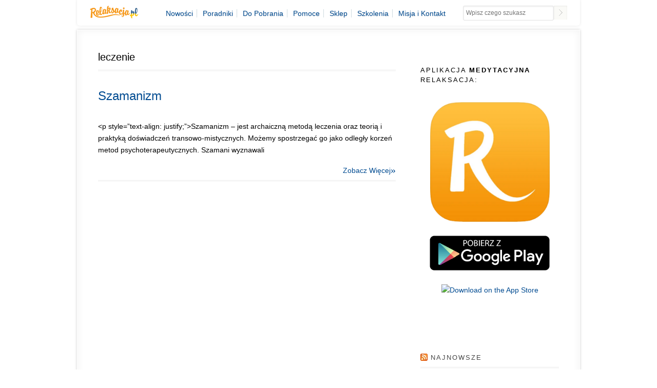

--- FILE ---
content_type: text/html; charset=UTF-8
request_url: https://relaksacja.pl/tag/leczenie
body_size: 9833
content:
<!DOCTYPE html PUBLIC "-//W3C//DTD XHTML 1.0 Strict//EN" "http://www.w3.org/TR/xhtml1/DTD/xhtml1-strict.dtd">
<html xmlns="http://www.w3.org/1999/xhtml" lang="pl-PL">
<head>
<meta http-equiv="Content-Type"
	content="text/html; charset=UTF-8" />
	
	<meta name="apple-itunes-app" content="app-id=1596500386, app-argument=" />
	
<link media="screen" href="https://relaksacja.pl/wp-content/cache/autoptimize/css/autoptimize_6da4cb30f7eaaf21f80a90016593bb6e.css" rel="stylesheet"><link media="all" href="https://relaksacja.pl/wp-content/cache/autoptimize/css/autoptimize_f7e1ff7c4a16aa8de1524e6e76211c5f.css" rel="stylesheet"><title>
Tag » leczenie &laquo; :  Relaksacja i Biofeedback</title>

<!-- Description meta-->
<meta name="description" content="Skuteczne i przebadane naukowo sposoby radzenia sobie ze stresem." />



<link rel="alternate" type="application/rss+xml" title="Relaksacja i Biofeedback RSS" href="https://relaksacja.pl/feed" />
<link rel="pingback" href="https://relaksacja.pl/xmlrpc.php" />



<!--Google fonts-->
<link href='https://fonts.googleapis.com/css?family=Droid+Sans|Droid+Serif:400,400italic' rel='stylesheet' type='text/css' />




<link rel="stylesheet" href="https://relaksacja.pl/wp-content/themes/a/css/cssLoader.php" type="text/css" media="screen" charset="utf-8" />
	
<link rel="shortcut icon" type="image/x-icon" href="https://www.relaksacja.pl/wp-content/uploads/favicon.ico" />


<meta name='robots' content='max-image-preview:large' />
	
	<link rel="alternate" type="application/rss+xml" title="Relaksacja i Biofeedback &raquo; Kanał z wpisami" href="https://relaksacja.pl/feed" />
<link rel="alternate" type="application/rss+xml" title="Relaksacja i Biofeedback &raquo; Kanał z komentarzami" href="https://relaksacja.pl/comments/feed" />
<link rel="alternate" type="application/rss+xml" title="Relaksacja i Biofeedback &raquo; Kanał z wpisami otagowanymi jako leczenie" href="https://relaksacja.pl/tag/leczenie/feed" />
<script type="text/javascript">
/* <![CDATA[ */
window._wpemojiSettings = {"baseUrl":"https:\/\/s.w.org\/images\/core\/emoji\/15.0.3\/72x72\/","ext":".png","svgUrl":"https:\/\/s.w.org\/images\/core\/emoji\/15.0.3\/svg\/","svgExt":".svg","source":{"concatemoji":"https:\/\/relaksacja.pl\/wp-includes\/js\/wp-emoji-release.min.js?ver=6.7.4"}};
/*! This file is auto-generated */
!function(i,n){var o,s,e;function c(e){try{var t={supportTests:e,timestamp:(new Date).valueOf()};sessionStorage.setItem(o,JSON.stringify(t))}catch(e){}}function p(e,t,n){e.clearRect(0,0,e.canvas.width,e.canvas.height),e.fillText(t,0,0);var t=new Uint32Array(e.getImageData(0,0,e.canvas.width,e.canvas.height).data),r=(e.clearRect(0,0,e.canvas.width,e.canvas.height),e.fillText(n,0,0),new Uint32Array(e.getImageData(0,0,e.canvas.width,e.canvas.height).data));return t.every(function(e,t){return e===r[t]})}function u(e,t,n){switch(t){case"flag":return n(e,"\ud83c\udff3\ufe0f\u200d\u26a7\ufe0f","\ud83c\udff3\ufe0f\u200b\u26a7\ufe0f")?!1:!n(e,"\ud83c\uddfa\ud83c\uddf3","\ud83c\uddfa\u200b\ud83c\uddf3")&&!n(e,"\ud83c\udff4\udb40\udc67\udb40\udc62\udb40\udc65\udb40\udc6e\udb40\udc67\udb40\udc7f","\ud83c\udff4\u200b\udb40\udc67\u200b\udb40\udc62\u200b\udb40\udc65\u200b\udb40\udc6e\u200b\udb40\udc67\u200b\udb40\udc7f");case"emoji":return!n(e,"\ud83d\udc26\u200d\u2b1b","\ud83d\udc26\u200b\u2b1b")}return!1}function f(e,t,n){var r="undefined"!=typeof WorkerGlobalScope&&self instanceof WorkerGlobalScope?new OffscreenCanvas(300,150):i.createElement("canvas"),a=r.getContext("2d",{willReadFrequently:!0}),o=(a.textBaseline="top",a.font="600 32px Arial",{});return e.forEach(function(e){o[e]=t(a,e,n)}),o}function t(e){var t=i.createElement("script");t.src=e,t.defer=!0,i.head.appendChild(t)}"undefined"!=typeof Promise&&(o="wpEmojiSettingsSupports",s=["flag","emoji"],n.supports={everything:!0,everythingExceptFlag:!0},e=new Promise(function(e){i.addEventListener("DOMContentLoaded",e,{once:!0})}),new Promise(function(t){var n=function(){try{var e=JSON.parse(sessionStorage.getItem(o));if("object"==typeof e&&"number"==typeof e.timestamp&&(new Date).valueOf()<e.timestamp+604800&&"object"==typeof e.supportTests)return e.supportTests}catch(e){}return null}();if(!n){if("undefined"!=typeof Worker&&"undefined"!=typeof OffscreenCanvas&&"undefined"!=typeof URL&&URL.createObjectURL&&"undefined"!=typeof Blob)try{var e="postMessage("+f.toString()+"("+[JSON.stringify(s),u.toString(),p.toString()].join(",")+"));",r=new Blob([e],{type:"text/javascript"}),a=new Worker(URL.createObjectURL(r),{name:"wpTestEmojiSupports"});return void(a.onmessage=function(e){c(n=e.data),a.terminate(),t(n)})}catch(e){}c(n=f(s,u,p))}t(n)}).then(function(e){for(var t in e)n.supports[t]=e[t],n.supports.everything=n.supports.everything&&n.supports[t],"flag"!==t&&(n.supports.everythingExceptFlag=n.supports.everythingExceptFlag&&n.supports[t]);n.supports.everythingExceptFlag=n.supports.everythingExceptFlag&&!n.supports.flag,n.DOMReady=!1,n.readyCallback=function(){n.DOMReady=!0}}).then(function(){return e}).then(function(){var e;n.supports.everything||(n.readyCallback(),(e=n.source||{}).concatemoji?t(e.concatemoji):e.wpemoji&&e.twemoji&&(t(e.twemoji),t(e.wpemoji)))}))}((window,document),window._wpemojiSettings);
/* ]]> */
</script>








<script type="text/javascript" src="https://relaksacja.pl/wp-includes/js/jquery/jquery.min.js?ver=3.7.1" id="jquery-core-js"></script>


<link rel="https://api.w.org/" href="https://relaksacja.pl/wp-json/" /><link rel="alternate" title="JSON" type="application/json" href="https://relaksacja.pl/wp-json/wp/v2/tags/230" /><link rel="EditURI" type="application/rsd+xml" title="RSD" href="https://relaksacja.pl/xmlrpc.php?rsd" />
<meta name="generator" content="WordPress 6.7.4" />
<meta name="google-play-app" content="app-id=com.biofeedbacklabs.relaksacja">
<meta name="author" content="Apka na Stres i Bezsenność">
<meta name="viewport" content="width=device-width, initial-scale=1.0">
            
                    <script>
                function h5vpLoader({id, source, type}){
                    const element = document.getElementById(id);
                    if(!element && !srcLoaded){
                        if(type === 'script'){
                            const script = document.createElement('script');
                            script.src = `https://relaksacja.pl/wp-content/plugins/html5-audio-player/${source}`;
                            script.id = id;
                            document.getElementsByTagName("head")[0].appendChild(script);
                        }
                        if(type === 'css'){
                            const link = document.createElement('link');
                            link.href = `https://relaksacja.pl/wp-content/plugins/html5-audio-player/${source}`;
                            link.rel = 'stylesheet';
                            document.getElementsByTagName("head")[0].appendChild(link);
                        }
                    }
                }

                function loadHVPAssets(){
                    const assets = [
                        {id: 'h5ap-public-css', source: 'assets/css/style.css', type: 'css'},
                        {id: 'bplugins-plyrio-css', source: 'assets/css/player.min.css', type: 'css'},
                        {id: 'bplugins-plyrio-js', source: 'js/player.js', type: 'script'},
                        {id: 'h5ap-player-js', source: 'dist/player.js', type: 'script'},
                    ];

                    if(typeof hpublic === 'undefined'){
                        const script = document.createElement('script');
                        script.innerText = `var hpublic = {siteUrl: 'https://relaksacja.pl', userId: 0}`;
                        document.getElementsByTagName("head")[0].appendChild(script);
                    }
                    assets.map(item => h5vpLoader(item));
                }
                document.addEventListener('DOMContentLoaded', function(){
                    const isPlayer = document.querySelector(".h5ap_player");
                    if(isPlayer){
                        loadHVPAssets();
                    }
                })
            </script>
        		
		<!-- jQuery Lightbox For Native Galleries v3.2.2 | http://www.viper007bond.com/wordpress-plugins/jquery-lightbox-for-native-galleries/ -->
<script type="text/javascript">
// <![CDATA[
	jQuery(document).ready(function($){
		$(".gallery").each(function(index, obj){
			var galleryid = Math.floor(Math.random()*10000);
			$(obj).find("a").colorbox({rel:galleryid, maxWidth:"95%", maxHeight:"95%"});
		});
		$("a.lightbox").colorbox({maxWidth:"95%", maxHeight:"95%"});
	});
// ]]>
</script>
		
		




<script type="text/javascript">
pexetoSite.ajaxurl="https://relaksacja.pl/wp-admin/admin-ajax.php";
pexetoSite.enableCufon="off";
pexetoSite.sociableLightbox=true;
pexetoSite.desaturateServices=true;
jQuery(document).ready(function($){
	pexetoSite.initSite();
});
</script>


	
<!-- enables nested comments in WP 2.7 -->



<!--[if lte IE 7]>
<link href="https://relaksacja.pl/wp-content/themes/a/css/style_ie7.css" rel="stylesheet" type="text/css" />  
<![endif]-->


	<!-- Global site tag (gtag.js) - Google Analytics -->
<script async src="https://www.googletagmanager.com/gtag/js?id=UA-152999992-1">
</script>
<script>
  window.dataLayer = window.dataLayer || [];
  function gtag(){dataLayer.push(arguments);}
  gtag('js', new Date());

  gtag('config', 'UA-152999992-1');
</script>
	
</head>
<body data-rsssl=1 class="archive tag tag-leczenie tag-230">

<div id="main-container">
<div class="center" >
<!--HEADER -->
  <div id="header"  >
  <div id="navigation-container">
  <div></div>
<div id="logo-container"><a href="https://relaksacja.pl"></a></div>
<div id="navigation-spacer"></div>
 <div id="menu-container">
                    <div id="menu">
<div class="menu-top-container"><ul id="menu-top" class="menu"><li id="menu-item-47" class="menu-item menu-item-type-custom menu-item-object-custom menu-item-47"><a href="https://www.relaksacja.pl/blog">Nowości</a></li>
<li id="menu-item-5" class="menu-item menu-item-type-post_type menu-item-object-page menu-item-5"><a href="https://relaksacja.pl/Poradniki">Poradniki</a></li>
<li id="menu-item-712" class="menu-item menu-item-type-post_type menu-item-object-page menu-item-712"><a href="https://relaksacja.pl/do_pobrania_za_darmo.html">Do Pobrania</a></li>
<li id="menu-item-761" class="menu-item menu-item-type-post_type menu-item-object-page menu-item-761"><a href="https://relaksacja.pl/Pomoce">Pomoce</a></li>
<li id="menu-item-22" class="menu-item menu-item-type-custom menu-item-object-custom menu-item-22"><a href="https://sklep.relaksacja.pl">Sklep</a></li>
<li id="menu-item-2291" class="menu-item menu-item-type-post_type menu-item-object-page menu-item-2291"><a href="https://relaksacja.pl/szkoleniabiofeedbackrsahrv">Szkolenia</a></li>
<li id="menu-item-762" class="menu-item menu-item-type-post_type menu-item-object-page menu-item-762"><a href="https://relaksacja.pl/O_Instytucie">Misja i Kontakt</a></li>
</ul></div>
                  </div>
                </div>
<div class="moj_search-wrapper">
  <form role="search" method="get" class="moj_searchform" action="https://relaksacja.pl" >
    <input type="text" name="s" class="moj_search-input"  placeholder="Wpisz czego szukasz" />
<input type="submit" value="" class="moj_search-button"/>
  </form>
</div>
         <div class="clear"></div>     
    </div>    
   </div> 

   
<div id="site">

<div id="content-container" class="layout-right">
<div id="content">
<h1 class="page-heading">leczenie</h1><div class="double-line margin-line"></div>

<div id="post-841" class="post-841 page type-page status-publish hentry">


<div class="post-content">
<!--
<div class="post-date"><span>maj</span><h4>28</h4>
</div>
-->
<h2 class="post-title">
<a href="https://relaksacja.pl/relaksacyjne/Szamanizm.html">Szamanizm</a>
</h2>


<!-- <div class="post-info">
	<span class="no-caps">  </span>	 <span class="no-caps">&nbsp;Autor  </span><a href="https://relaksacja.pl/author/marek" title="Wpisy od marek" rel="author">marek</a>  <span class="comments">
 / 
 <a href="https://relaksacja.pl/relaksacyjne/Szamanizm.html#comments">
 0 </a><span class="no-caps">Komentarze</span>
 </span>
 </div>
-->
<div class="clear"></div>


<p>&lt;p style=&#8221;text-align: justify;&#8221;&gt;Szamanizm &#8211; jest archaiczną metodą leczenia oraz teorią i praktyką doświadczeń transowo-mistycznych. Możemy spostrzegać go jako odległy korzeń metod psychoterapeutycznych. Szamani wyznawali </p>
	<div class="clear"></div>
	 <a href="https://relaksacja.pl/relaksacyjne/Szamanizm.html" class="read-more">Zobacz Więcej<span class="more-arrow">&raquo;</span></a>
	 
 	<div class="clear"></div>
 	<div class="double-line"></div>
</div>
</div>
<div id="blog_nav_buttons" class="navigation">
<div class="alignleft"></div>
<div class="alignright"></div>
</div>
	</div>
	<div id="sidebar">
		<div class="sidebar-box widget_text" id="text-7">			<div class="textwidget"><!-- <div align="center">
<a href="http://thebiofeedback.com/pl/biofeedbackstone"><img src="https://relaksacja.pl/wp-content/uploads/MentalneMistrzostawaBiofeedback.png" width="250"></a> <br/><br/>
<a href="http://thebiofeedback.com/pl/biofeedbackstone"><img src="https://relaksacja.pl/wp-content/uploads/naRel200.png"></a></div> -->
</div>
		</div><div class="sidebar-box widget_block" id="block-6">
<h4 class="wp-block-heading">Aplikacja <strong>Medytacyjna</strong> Relaksacja:</h4>
</div><div class="sidebar-box widget_block widget_media_image" id="block-3">
<div class="wp-block-image"><figure class="aligncenter size-large is-resized"><a href="https://play.google.com/store/apps/details?id=com.biofeedbacklabs.relaksacja"><img loading="lazy" decoding="async" src="https://relaksacja.pl/blog/wp-content/uploads/2022/01/RelaksacjaAppLogo-300x300.png" alt="" width="233" height="233"/></a></figure></div>
</div><div class="sidebar-box widget_block widget_media_image" id="block-4">
<div class="wp-block-image"><figure class="aligncenter size-large is-resized"><a href="https://play.google.com/store/apps/details?id=com.biofeedbacklabs.relaksacja"><img loading="lazy" decoding="async" src="https://relaksacja.pl/blog/wp-content/uploads/2017/01/pobierzzgoogleplay-768x233.png" alt="" width="238" height="72"/></a></figure></div>
</div><div class="sidebar-box widget_block" id="block-5"><center><a href="https://apps.apple.com/pl/app/relaksacja-medytacja-i-sen/id1596500386" style="display: inline-block; overflow: hidden; border-radius: 13px; width: 250px; height: 83px;"><img decoding="async" src="https://tools.applemediaservices.com/api/badges/download-on-the-app-store/white/pl-pl?size=250x83&amp;releaseDate=1641340800&amp;h=cdc4d381107f53861256d18de6c9523c" alt="Download on the App Store" style="border-radius: 13px; width: 250px; height: 83px;"></a></center><p></p></div><div class="sidebar-box widget_rss" id="rss-2"><h4><a class="rsswidget rss-widget-feed" href="https://www.relaksacja.pl/blog/?feed=rss"><img class="rss-widget-icon" style="border:0" width="14" height="14" src="https://relaksacja.pl/wp-includes/images/rss.png" alt="RSS" loading="lazy" /></a> <a class="rsswidget rss-widget-title" href="https://relaksacja.pl/blog">Najnowsze</a></h4><div class="double-line"></div><ul><li><a class='rsswidget' href='https://relaksacja.pl/blog/index.php/wesolych-swiat-i-spokojnego-nowego-roku-2.html'>Spokojnych Świąt i Sczęśliwego Nowego Roku!</a></li><li><a class='rsswidget' href='https://relaksacja.pl/blog/index.php/psychologia-sportu-warsztaty-podsumowanie.html'>Konferencja Psychologia Sportu Jutro – Podsumowanie</a></li><li><a class='rsswidget' href='https://relaksacja.pl/blog/index.php/psychologias-portu.html'>Konferencja Psychologia Sportu Jutro</a></li><li><a class='rsswidget' href='https://relaksacja.pl/blog/index.php/abc-pracy-z-biofeedback-3-edycja-gdynia.html'>ABC Pracy z Biofeedback (3 edycja) – Gdynia</a></li><li><a class='rsswidget' href='https://relaksacja.pl/blog/index.php/szkolenie-abc-biofeedback-opinie.html'>Szkolenie ABC Biofeedback – Podsumowanie</a></li><li><a class='rsswidget' href='https://relaksacja.pl/blog/index.php/minuta-mindfulness-daj-sobie-1-minute-na-relaks-przy-dzwiekach-natury.html'>Minuta Mindfulness – Daj sobie chwilkę na relaks przy dźwiękach natury</a></li><li><a class='rsswidget' href='https://relaksacja.pl/blog/index.php/abc-biofeedback-szkolenie.html'>ABC pracy z biofeedback – Szkolenie 17.09</a></li><li><a class='rsswidget' href='https://relaksacja.pl/blog/index.php/uspokajajacy-dzwiek-morskich-fal.html'>Uspokajający Dźwięk Morskich Fal</a></li></ul></div><div class="sidebar-box widget_text" id="text-4">			<div class="textwidget"><div align="center"><a href="https://relaksacja.pl/biofeedback--shop/"> </a></div>

<br/><a href="http://www.neurotechnologia.pl/bestnews/uid/tester_2_tlid_47_relaksacjawww"><img src="//relaksacja.pl/wp-content/uploads/punktyMedytacji.png" style="border:4px dashed #cc0000;" ></a><br/>
<div align="center"><h3>Pobieranie bezpłatnego nagrania relaksacji Jacobsona</h3></div>

<form action="https://treningjacobsona.lavenmint.pl/do.signup.php" method="post" id="frmSS12" onsubmit="return CheckForm11(this);">



<input id="first_name" class="text" size="20" style="width:263px;" value="Tutaj wpisz Imię" name="first_name" onblur="if (this.value == '') {this.value = 'Tutaj wpisz Imię';}" onfocus="if (this.value == 'Tutaj wpisz Imię') {this.value = '';}" type="text">
<input id="email" class="text" size="20" style="width:263px;" value="Tutaj wpisz e-mail" name="email" onblur="if (this.value == '') {this.value = 'Tutaj wpisz e-mail';}" onfocus="if (this.value == 'Tutaj wpisz e-mail') {this.value = '';}" type="text">

<input value="432" name="password" type="hidden"><input value="432" name="cpass" type="hidden"><input value="1" name="terms" type="hidden">
<div style="padding-top: 0px;">
<center>
<input type="submit" class="button" style="background-color: rgb(18, 133, 206);" id="submit"  name="submit" value="Natychmiastowy Dostęp">



</center>
<p style="font-size:13px; color:#777;">Hasło zabezpieczy materiały tylko dla Ciebie.</p>
</div>
</form>
</div>
		</div><div class="sidebar-box widget_tag_cloud" id="tag_cloud-2"><h4>Najpopularniejsze</h4><div class="double-line"></div><div class="tagcloud"><a href="https://relaksacja.pl/tag/autohipnoza" class="tag-cloud-link tag-link-135 tag-link-position-1" style="font-size: 8pt;" aria-label="autohipnoza (2 elementy)">autohipnoza</a>
<a href="https://relaksacja.pl/tag/bezplatny-program" class="tag-cloud-link tag-link-172 tag-link-position-2" style="font-size: 8pt;" aria-label="bezpłatny program (2 elementy)">bezpłatny program</a>
<a href="https://relaksacja.pl/tag/biofeedback-2" class="tag-cloud-link tag-link-18 tag-link-position-3" style="font-size: 22pt;" aria-label="biofeedback (19 elementów)">biofeedback</a>
<a href="https://relaksacja.pl/tag/biofeedback-hrv" class="tag-cloud-link tag-link-256 tag-link-position-4" style="font-size: 14.317073170732pt;" aria-label="biofeedback hrv (6 elementów)">biofeedback hrv</a>
<a href="https://relaksacja.pl/tag/blue-watcher" class="tag-cloud-link tag-link-46 tag-link-position-5" style="font-size: 13.121951219512pt;" aria-label="blue watcher (5 elementów)">blue watcher</a>
<a href="https://relaksacja.pl/tag/choreoterapia" class="tag-cloud-link tag-link-152 tag-link-position-6" style="font-size: 8pt;" aria-label="choreoterapia (2 elementy)">choreoterapia</a>
<a href="https://relaksacja.pl/tag/game" class="tag-cloud-link tag-link-75 tag-link-position-7" style="font-size: 8pt;" aria-label="game (2 elementy)">game</a>
<a href="https://relaksacja.pl/tag/gry" class="tag-cloud-link tag-link-72 tag-link-position-8" style="font-size: 11.756097560976pt;" aria-label="gry (4 elementy)">gry</a>
<a href="https://relaksacja.pl/tag/gry-biofeedback" class="tag-cloud-link tag-link-259 tag-link-position-9" style="font-size: 13.121951219512pt;" aria-label="gry biofeedback (5 elementów)">gry biofeedback</a>
<a href="https://relaksacja.pl/tag/gleboki-relaks" class="tag-cloud-link tag-link-35 tag-link-position-10" style="font-size: 8pt;" aria-label="głęboki relaks (2 elementy)">głęboki relaks</a>
<a href="https://relaksacja.pl/tag/hipnoza" class="tag-cloud-link tag-link-134 tag-link-position-11" style="font-size: 8pt;" aria-label="hipnoza (2 elementy)">hipnoza</a>
<a href="https://relaksacja.pl/tag/hrv" class="tag-cloud-link tag-link-258 tag-link-position-12" style="font-size: 8pt;" aria-label="hrv (2 elementy)">hrv</a>
<a href="https://relaksacja.pl/tag/kontrola-umyslu" class="tag-cloud-link tag-link-236 tag-link-position-13" style="font-size: 8pt;" aria-label="kontrola umysłu (2 elementy)">kontrola umysłu</a>
<a href="https://relaksacja.pl/tag/mental" class="tag-cloud-link tag-link-74 tag-link-position-14" style="font-size: 8pt;" aria-label="mental (2 elementy)">mental</a>
<a href="https://relaksacja.pl/tag/mental-game" class="tag-cloud-link tag-link-76 tag-link-position-15" style="font-size: 8pt;" aria-label="mental game (2 elementy)">mental game</a>
<a href="https://relaksacja.pl/tag/mentalgame" class="tag-cloud-link tag-link-73 tag-link-position-16" style="font-size: 8pt;" aria-label="mentalgame (2 elementy)">mentalgame</a>
<a href="https://relaksacja.pl/tag/mental-games" class="tag-cloud-link tag-link-77 tag-link-position-17" style="font-size: 8pt;" aria-label="mental games (2 elementy)">mental games</a>
<a href="https://relaksacja.pl/tag/mentalgames" class="tag-cloud-link tag-link-78 tag-link-position-18" style="font-size: 8pt;" aria-label="mentalgames (2 elementy)">mentalgames</a>
<a href="https://relaksacja.pl/tag/metoda-leczenia" class="tag-cloud-link tag-link-156 tag-link-position-19" style="font-size: 10.048780487805pt;" aria-label="metoda leczenia (3 elementy)">metoda leczenia</a>
<a href="https://relaksacja.pl/tag/metody-relaksacji" class="tag-cloud-link tag-link-63 tag-link-position-20" style="font-size: 10.048780487805pt;" aria-label="metody relaksacji (3 elementy)">metody relaksacji</a>
<a href="https://relaksacja.pl/tag/metody-relaksacyjne" class="tag-cloud-link tag-link-193 tag-link-position-21" style="font-size: 8pt;" aria-label="metody relaksacyjne (2 elementy)">metody relaksacyjne</a>
<a href="https://relaksacja.pl/tag/mozg" class="tag-cloud-link tag-link-34 tag-link-position-22" style="font-size: 8pt;" aria-label="mózg (2 elementy)">mózg</a>
<a href="https://relaksacja.pl/tag/na-koncentracje-uwagi" class="tag-cloud-link tag-link-261 tag-link-position-23" style="font-size: 8pt;" aria-label="na koncentrację uwagi (2 elementy)">na koncentrację uwagi</a>
<a href="https://relaksacja.pl/tag/NASA" class="tag-cloud-link tag-link-274 tag-link-position-24" style="font-size: 8pt;" aria-label="NASA (2 elementy)">NASA</a>
<a href="https://relaksacja.pl/tag/na-skupienie" class="tag-cloud-link tag-link-260 tag-link-position-25" style="font-size: 8pt;" aria-label="na skupienie (2 elementy)">na skupienie</a>
<a href="https://relaksacja.pl/tag/na-stres" class="tag-cloud-link tag-link-263 tag-link-position-26" style="font-size: 8pt;" aria-label="na stres (2 elementy)">na stres</a>
<a href="https://relaksacja.pl/tag/oddech-przeponowy" class="tag-cloud-link tag-link-173 tag-link-position-27" style="font-size: 8pt;" aria-label="oddech przeponowy (2 elementy)">oddech przeponowy</a>
<a href="https://relaksacja.pl/tag/programy" class="tag-cloud-link tag-link-26 tag-link-position-28" style="font-size: 10.048780487805pt;" aria-label="programy (3 elementy)">programy</a>
<a href="https://relaksacja.pl/tag/psychologia" class="tag-cloud-link tag-link-44 tag-link-position-29" style="font-size: 8pt;" aria-label="psychologia (2 elementy)">psychologia</a>
<a href="https://relaksacja.pl/tag/psychoterapia" class="tag-cloud-link tag-link-154 tag-link-position-30" style="font-size: 11.756097560976pt;" aria-label="psychoterapia (4 elementy)">psychoterapia</a>
<a href="https://relaksacja.pl/tag/relaks" class="tag-cloud-link tag-link-84 tag-link-position-31" style="font-size: 10.048780487805pt;" aria-label="relaks (3 elementy)">relaks</a>
<a href="https://relaksacja.pl/tag/relaksacja-2" class="tag-cloud-link tag-link-31 tag-link-position-32" style="font-size: 16.878048780488pt;" aria-label="relaksacja (9 elementów)">relaksacja</a>
<a href="https://relaksacja.pl/tag/relaksacja-miesni" class="tag-cloud-link tag-link-215 tag-link-position-33" style="font-size: 8pt;" aria-label="relaksacja mięśni (2 elementy)">relaksacja mięśni</a>
<a href="https://relaksacja.pl/tag/skutki-stresu" class="tag-cloud-link tag-link-108 tag-link-position-34" style="font-size: 10.048780487805pt;" aria-label="skutki stresu (3 elementy)">skutki stresu</a>
<a href="https://relaksacja.pl/tag/Stone" class="tag-cloud-link tag-link-257 tag-link-position-35" style="font-size: 16.024390243902pt;" aria-label="Stone (8 elementów)">Stone</a>
<a href="https://relaksacja.pl/tag/stres-2" class="tag-cloud-link tag-link-37 tag-link-position-36" style="font-size: 16.024390243902pt;" aria-label="stres (8 elementów)">stres</a>
<a href="https://relaksacja.pl/tag/techniki-relaksacji" class="tag-cloud-link tag-link-33 tag-link-position-37" style="font-size: 8pt;" aria-label="techniki relaksacji (2 elementy)">techniki relaksacji</a>
<a href="https://relaksacja.pl/tag/techniki-relaksacyjne" class="tag-cloud-link tag-link-39 tag-link-position-38" style="font-size: 10.048780487805pt;" aria-label="techniki relaksacyjne (3 elementy)">techniki relaksacyjne</a>
<a href="https://relaksacja.pl/tag/trening-autogenny" class="tag-cloud-link tag-link-32 tag-link-position-39" style="font-size: 13.121951219512pt;" aria-label="trening autogenny (5 elementów)">trening autogenny</a>
<a href="https://relaksacja.pl/tag/trening-jacobsona" class="tag-cloud-link tag-link-30 tag-link-position-40" style="font-size: 10.048780487805pt;" aria-label="trening jacobsona (3 elementy)">trening jacobsona</a>
<a href="https://relaksacja.pl/tag/trening-relaksacyjny" class="tag-cloud-link tag-link-61 tag-link-position-41" style="font-size: 10.048780487805pt;" aria-label="trening relaksacyjny (3 elementy)">trening relaksacyjny</a>
<a href="https://relaksacja.pl/tag/umysl" class="tag-cloud-link tag-link-83 tag-link-position-42" style="font-size: 8pt;" aria-label="umysł (2 elementy)">umysł</a>
<a href="https://relaksacja.pl/tag/cwiczenia" class="tag-cloud-link tag-link-165 tag-link-position-43" style="font-size: 8pt;" aria-label="ćwiczenia (2 elementy)">ćwiczenia</a>
<a href="https://relaksacja.pl/tag/cwiczenia-oddechu" class="tag-cloud-link tag-link-170 tag-link-position-44" style="font-size: 8pt;" aria-label="ćwiczenia oddechu (2 elementy)">ćwiczenia oddechu</a>
<a href="https://relaksacja.pl/tag/cwiczenia-relaksacyjne" class="tag-cloud-link tag-link-92 tag-link-position-45" style="font-size: 8pt;" aria-label="ćwiczenia relaksacyjne (2 elementy)">ćwiczenia relaksacyjne</a></div>
</div><div class="sidebar-box widget_text" id="text-3"><h4>Działy</h4><div class="double-line"></div>			<div class="textwidget"><br/><ul  class="bullet_arrow imglist"><li><a href="/Stres">Stres</a></li>
<li><a href="/Biofeedback">Biofeedback</a></li>
<li><a href="/Relaksacyjne">Techniki Relaksacyjne</a></li>
<li><a href="/Umysl">Tajemnice Umysłu</a></li>
</ul>
</div>
		</div><div class="sidebar-box widget_text" id="text-6">			<div class="textwidget"><div style="text-align: center;">
<script type='text/javascript'><!--//<![CDATA[
   var m3_u = (location.protocol=='https:'?'https://www.neurotechnologia.pl/a/www/delivery/ajs.php':'http://www.neurotechnologia.pl/a/www/delivery/ajs.php');
   var m3_r = Math.floor(Math.random()*99999999999);
   if (!document.MAX_used) document.MAX_used = ',';
   document.write ("<scr"+"ipt type='text/javascript' src='"+m3_u);
   document.write ("?zoneid=8");
   document.write ('&amp;cb=' + m3_r);
   if (document.MAX_used != ',') document.write ("&amp;exclude=" + document.MAX_used);
   document.write (document.charset ? '&amp;charset='+document.charset : (document.characterSet ? '&amp;charset='+document.characterSet : ''));
   document.write ("&amp;loc=" + escape(window.location));
   if (document.referrer) document.write ("&amp;referer=" + escape(document.referrer));
   if (document.context) document.write ("&context=" + escape(document.context));
   if (document.mmm_fo) document.write ("&amp;mmm_fo=1");
   document.write ("'><\/scr"+"ipt>");
//]]>--></script><noscript><a href='http://www.neurotechnologia.pl/a/www/delivery/ck.php?n=ae57606c&amp;cb=INSERT_RANDOM_NUMBER_HERE' target='_blank'><img src='https://www.neurotechnologia.pl/a/www/delivery/avw.php?zoneid=8&amp;cb=INSERT_RANDOM_NUMBER_HERE&amp;n=ae57606c' border='0' alt='' /></a></noscript>
<br/><br/>
<script type='text/javascript'><!--//<![CDATA[
   var m3_u = (location.protocol=='https:'?'https://www.neurotechnologia.pl/a/www/delivery/ajs.php':'http://www.neurotechnologia.pl/a/www/delivery/ajs.php');
   var m3_r = Math.floor(Math.random()*99999999999);
   if (!document.MAX_used) document.MAX_used = ',';
   document.write ("<scr"+"ipt type='text/javascript' src='"+m3_u);
   document.write ("?zoneid=7");
   document.write ('&amp;cb=' + m3_r);
   if (document.MAX_used != ',') document.write ("&amp;exclude=" + document.MAX_used);
   document.write (document.charset ? '&amp;charset='+document.charset : (document.characterSet ? '&amp;charset='+document.characterSet : ''));
   document.write ("&amp;loc=" + escape(window.location));
   if (document.referrer) document.write ("&amp;referer=" + escape(document.referrer));
   if (document.context) document.write ("&context=" + escape(document.context));
   if (document.mmm_fo) document.write ("&amp;mmm_fo=1");
   document.write ("'><\/scr"+"ipt>");
//]]>--></script>
<br/><br/>


<script src="https://static.ak.facebook.com/js/api_lib/v0.4/FeatureLoader.js.php/pl_PL" type="text/javascript"></script><script type="text/javascript">FB.init("3b43d17ea92334480ac199642ff43778");</script><fb:fan profile_id="117196324994608" stream="" connections="12" width="250" height="350"></fb:fan>
</div>
</div>
		</div>	</div>
<div class="clear"></div>
</div>
</div>
<div class="clear"></div>
</div>

         <div id="footer-container">
    <div id="footer" class="center">
      <div class="columns-wrapper">

<div id="fcopyrights"><h5>
<a href="https://www.relaksacja.pl/blog">Nowości</a> | 
 <a href="dla_prasy.html">Dla mediów</a> | 
 <a href="http://www.neurotechnologia.pl/bestnews/index.php?req=newaccount&pid=1&Itemid=125">Program Partnerski</a> | 
<a href="O_Instytucie">O nas</a> |
<a href="praca.html">Kariera</a> | 
<a href="O_Instytucie/kontakt.html">Kontakt z nami</a></h5></div>
	<div class="four-columns"></div>
	<div class="four-columns"></div>
	<div class="four-columns"></div>
	<div class="four-columns nomargin"></div>
</div>



<div id="copyrights" >
<h5 class="center"> Copyright © Relaksacja i Biofeedback Wszelkie prawa zastrzeżone. <a href="polityka_prywatnosci.html">Polityka Prywatności</a> | <a href="regulamin.html">Regulamin</a></h5>
</div>
</div>
<!-- FOOTER ENDS -->
</div>

            <script>
                // ios old devices
                document.addEventListener('DOMContentLoaded', function() {
                    setTimeout(() => {
                        document.querySelectorAll('audio:not(.plyr audio)').forEach(function(audio, index) {
                        audio.setAttribute('controls','')
                    });
                    }, 3000);
                });
            </script>
        		<svg width="0" height="0" class="h5ap_svg_hidden" style="display: none;">
		<symbol xmlns="http://www.w3.org/2000/svg" viewBox="0 0 511.997 511.997" id="exchange">
			<path d="M467.938 87.164L387.063 5.652c-7.438-7.495-19.531-7.54-27.02-.108s-7.54 19.525-.108 27.014l67.471 68.006-67.42 67.42c-7.464 7.457-7.464 19.557 0 27.014 3.732 3.732 8.616 5.598 13.507 5.598s9.781-1.866 13.513-5.591l80.876-80.876c7.443-7.44 7.463-19.495.056-26.965z"></path>
			<path d="M455.005 81.509H56.995c-10.552 0-19.104 8.552-19.104 19.104v147.741c0 10.552 8.552 19.104 19.104 19.104s19.104-8.552 19.104-19.104V119.718h378.905c10.552 0 19.104-8.552 19.104-19.104.001-10.552-8.551-19.105-19.103-19.105zM83.964 411.431l67.42-67.413c7.457-7.457 7.464-19.55 0-27.014-7.463-7.464-19.563-7.464-27.02 0l-80.876 80.869c-7.444 7.438-7.47 19.493-.057 26.963l80.876 81.512a19.064 19.064 0 0013.564 5.649c4.865 0 9.731-1.847 13.456-5.54 7.489-7.432 7.54-19.525.108-27.02l-67.471-68.006z"></path>
			<path d="M454.368 238.166c-10.552 0-19.104 8.552-19.104 19.104v135.005H56.995c-10.552 0-19.104 8.552-19.104 19.104s8.552 19.104 19.104 19.104h397.38c10.552 0 19.104-8.552 19.098-19.104V257.271c-.001-10.552-8.553-19.105-19.105-19.105z"></path>
		</symbol>
		</svg>
		<svg width="0" height="0" class="h5ap_svg_hidden" style="display: none;">
			<symbol xmlns="http://www.w3.org/2000/svg" viewBox="0 0 477.88 477.88" id="shuffle">
				<path d="M472.897 124.269a.892.892 0 01-.03-.031l-.017.017-68.267-68.267c-6.78-6.548-17.584-6.36-24.132.42-6.388 6.614-6.388 17.099 0 23.713l39.151 39.151h-95.334c-65.948.075-119.391 53.518-119.467 119.467-.056 47.105-38.228 85.277-85.333 85.333h-102.4C7.641 324.072 0 331.713 0 341.139s7.641 17.067 17.067 17.067h102.4c65.948-.075 119.391-53.518 119.467-119.467.056-47.105 38.228-85.277 85.333-85.333h95.334l-39.134 39.134c-6.78 6.548-6.968 17.353-.419 24.132 6.548 6.78 17.353 6.968 24.132.419.142-.137.282-.277.419-.419l68.267-68.267c6.674-6.657 6.687-17.463.031-24.136z"></path>
				<path d="M472.897 329.069l-.03-.03-.017.017-68.267-68.267c-6.78-6.548-17.584-6.36-24.132.42-6.388 6.614-6.388 17.099 0 23.712l39.151 39.151h-95.334a85.209 85.209 0 01-56.9-21.726c-7.081-6.222-17.864-5.525-24.086 1.555-6.14 6.988-5.553 17.605 1.319 23.874a119.28 119.28 0 0079.667 30.43h95.334l-39.134 39.134c-6.78 6.548-6.968 17.352-.42 24.132 6.548 6.78 17.352 6.968 24.132.42.142-.138.282-.277.42-.42l68.267-68.267c6.673-6.656 6.686-17.462.03-24.135zM199.134 149.702a119.28 119.28 0 00-79.667-30.43h-102.4C7.641 119.272 0 126.913 0 136.339s7.641 17.067 17.067 17.067h102.4a85.209 85.209 0 0156.9 21.726c7.081 6.222 17.864 5.525 24.086-1.555 6.14-6.989 5.553-17.606-1.319-23.875z"></path>
			</symbol>
		</svg>
<script>

const single_player = document.querySelectorAll(".h5ap_single_button");
single_player.forEach(item  => {
	const audio = item.querySelector("audio");
	audio.volume = 0.6;
	item.querySelector('.play').addEventListener("click", function () {
		console.log('Audio');
		single_player.forEach(player => {
			player.querySelector("audio")?.pause();
		})
		setTimeout(() => {
			audio.currentTime = 0;
			audio.play();
		}, 0);

	});

	item.querySelector('.pause').style.display = 'none';
	item.querySelector('.pause').addEventListener("click", function () {
		audio.pause();
	});

	audio.addEventListener("ended", () => {
		item.querySelector(".play").style.display = 'inline-block';
		item.querySelector(".pause").style.display = 'none';
	});

	audio.addEventListener("pause", () => {
		item.querySelector(".play").style.display = 'inline-block';
		item.querySelector(".pause").style.display = 'none';
	});
	audio.addEventListener("play", () => {
		item.querySelector(".play").style.display = 'none';
		item.querySelector(".pause").style.display = 'inline-block';
	});

})

</script>
		
<script type="text/javascript" id="app-banners-custom-scripts-js-extra">
/* <![CDATA[ */
var appBannersConfig = {"title":"Relaksacja","author":"Apka na Stres i Bezsenno\u015b\u0107","price":"Bezp\u0142atna","appStoreLanguage":"PL","inAppStore":"On the App Store","inGooglePlay":"na Google Play","inAmazonAppStore":"In the Amazon Appstore","inWindowsStore":"In the Windows Store","GooglePlayParams":null,"icon":"https:\/\/relaksacja.pl\/blog\/wp-content\/uploads\/2022\/01\/RelaksacjaAppLogo.png","iconGloss":"","url":"","button":"Zobacz","scale":"auto","speedIn":"300","speedOut":"400","daysHidden":"1","daysReminder":"1","force":null,"hideOnInstall":"1","layer":"","iOSUniversalApp":"1","appendToSelector":"body","printViewPort":"1","pushSelector":"html"};
/* ]]> */
</script>

<script type="text/javascript" src="https://relaksacja.pl/wp-includes/js/dist/hooks.min.js?ver=4d63a3d491d11ffd8ac6" id="wp-hooks-js"></script>
<script type="text/javascript" src="https://relaksacja.pl/wp-includes/js/dist/i18n.min.js?ver=5e580eb46a90c2b997e6" id="wp-i18n-js"></script>
<script type="text/javascript" id="wp-i18n-js-after">
/* <![CDATA[ */
wp.i18n.setLocaleData( { 'text direction\u0004ltr': [ 'ltr' ] } );
/* ]]> */
</script>

<script type="text/javascript" id="contact-form-7-js-before">
/* <![CDATA[ */
var wpcf7 = {
    "api": {
        "root": "https:\/\/relaksacja.pl\/wp-json\/",
        "namespace": "contact-form-7\/v1"
    }
};
/* ]]> */
</script>

<script type="text/javascript">

  var _gaq = _gaq || [];
  _gaq.push(['_setAccount', 'UA-2206011-2']);
  _gaq.push(['_trackPageview']);

  (function() {
    var ga = document.createElement('script'); ga.type = 'text/javascript'; ga.async = true;
    ga.src = ('https:' == document.location.protocol ? 'https://ssl' : 'http://www') + '.google-analytics.com/ga.js';
    var s = document.getElementsByTagName('script')[0]; s.parentNode.insertBefore(ga, s);
  })();
gtag('config', 'AW-762952122');
</script><script defer src="https://relaksacja.pl/wp-content/cache/autoptimize/js/autoptimize_74832b1d9adb9be91cf37706b6b28e03.js"></script></body>
</html>


--- FILE ---
content_type: text/html; charset=UTF-8
request_url: https://www.neurotechnologia.pl/a/www/delivery/ajs.php?zoneid=8&cb=77365911891&charset=UTF-8&loc=https%3A//relaksacja.pl/tag/leczenie
body_size: 8801
content:
<!DOCTYPE html PUBLIC "-//W3C//DTD XHTML 1.0 Strict//EN" "http://www.w3.org/TR/xhtml1/DTD/xhtml1-strict.dtd">
<html xmlns="http://www.w3.org/1999/xhtml" lang="pl-PL">
<head>
<meta http-equiv="Content-Type"
	content="text/html; charset=UTF-8" />
	
	<meta name="apple-itunes-app" content="app-id=1596500386, app-argument=" />
	
<link media="screen" href="https://relaksacja.pl/wp-content/cache/autoptimize/css/autoptimize_6da4cb30f7eaaf21f80a90016593bb6e.css" rel="stylesheet"><link media="all" href="https://relaksacja.pl/wp-content/cache/autoptimize/css/autoptimize_a6617d5722f0cc0525d761c23410ae5e.css" rel="stylesheet"><title>
Relaksacja i Biofeedback</title>

<!-- Description meta-->
<meta name="description" content="Skuteczne i przebadane naukowo sposoby radzenia sobie ze stresem." />



<link rel="alternate" type="application/rss+xml" title="Relaksacja i Biofeedback RSS" href="https://relaksacja.pl/feed" />
<link rel="pingback" href="https://relaksacja.pl/xmlrpc.php" />



<!--Google fonts-->
<link href='https://fonts.googleapis.com/css?family=Droid+Sans|Droid+Serif:400,400italic' rel='stylesheet' type='text/css' />




<link rel="stylesheet" href="https://relaksacja.pl/wp-content/themes/a/css/cssLoader.php" type="text/css" media="screen" charset="utf-8" />
	
<link rel="shortcut icon" type="image/x-icon" href="https://www.relaksacja.pl/wp-content/uploads/favicon.ico" />


<meta name='robots' content='max-image-preview:large' />
	
	<link rel="alternate" type="application/rss+xml" title="Relaksacja i Biofeedback &raquo; Kanał z wpisami" href="https://relaksacja.pl/feed" />
<link rel="alternate" type="application/rss+xml" title="Relaksacja i Biofeedback &raquo; Kanał z komentarzami" href="https://relaksacja.pl/comments/feed" />
<link rel="alternate" type="application/rss+xml" title="Relaksacja i Biofeedback &raquo; Nasza misja Kanał z komentarzami" href="https://relaksacja.pl/index-html/feed" />
<script type="text/javascript">
/* <![CDATA[ */
window._wpemojiSettings = {"baseUrl":"https:\/\/s.w.org\/images\/core\/emoji\/15.0.3\/72x72\/","ext":".png","svgUrl":"https:\/\/s.w.org\/images\/core\/emoji\/15.0.3\/svg\/","svgExt":".svg","source":{"concatemoji":"https:\/\/relaksacja.pl\/wp-includes\/js\/wp-emoji-release.min.js?ver=6.7.4"}};
/*! This file is auto-generated */
!function(i,n){var o,s,e;function c(e){try{var t={supportTests:e,timestamp:(new Date).valueOf()};sessionStorage.setItem(o,JSON.stringify(t))}catch(e){}}function p(e,t,n){e.clearRect(0,0,e.canvas.width,e.canvas.height),e.fillText(t,0,0);var t=new Uint32Array(e.getImageData(0,0,e.canvas.width,e.canvas.height).data),r=(e.clearRect(0,0,e.canvas.width,e.canvas.height),e.fillText(n,0,0),new Uint32Array(e.getImageData(0,0,e.canvas.width,e.canvas.height).data));return t.every(function(e,t){return e===r[t]})}function u(e,t,n){switch(t){case"flag":return n(e,"\ud83c\udff3\ufe0f\u200d\u26a7\ufe0f","\ud83c\udff3\ufe0f\u200b\u26a7\ufe0f")?!1:!n(e,"\ud83c\uddfa\ud83c\uddf3","\ud83c\uddfa\u200b\ud83c\uddf3")&&!n(e,"\ud83c\udff4\udb40\udc67\udb40\udc62\udb40\udc65\udb40\udc6e\udb40\udc67\udb40\udc7f","\ud83c\udff4\u200b\udb40\udc67\u200b\udb40\udc62\u200b\udb40\udc65\u200b\udb40\udc6e\u200b\udb40\udc67\u200b\udb40\udc7f");case"emoji":return!n(e,"\ud83d\udc26\u200d\u2b1b","\ud83d\udc26\u200b\u2b1b")}return!1}function f(e,t,n){var r="undefined"!=typeof WorkerGlobalScope&&self instanceof WorkerGlobalScope?new OffscreenCanvas(300,150):i.createElement("canvas"),a=r.getContext("2d",{willReadFrequently:!0}),o=(a.textBaseline="top",a.font="600 32px Arial",{});return e.forEach(function(e){o[e]=t(a,e,n)}),o}function t(e){var t=i.createElement("script");t.src=e,t.defer=!0,i.head.appendChild(t)}"undefined"!=typeof Promise&&(o="wpEmojiSettingsSupports",s=["flag","emoji"],n.supports={everything:!0,everythingExceptFlag:!0},e=new Promise(function(e){i.addEventListener("DOMContentLoaded",e,{once:!0})}),new Promise(function(t){var n=function(){try{var e=JSON.parse(sessionStorage.getItem(o));if("object"==typeof e&&"number"==typeof e.timestamp&&(new Date).valueOf()<e.timestamp+604800&&"object"==typeof e.supportTests)return e.supportTests}catch(e){}return null}();if(!n){if("undefined"!=typeof Worker&&"undefined"!=typeof OffscreenCanvas&&"undefined"!=typeof URL&&URL.createObjectURL&&"undefined"!=typeof Blob)try{var e="postMessage("+f.toString()+"("+[JSON.stringify(s),u.toString(),p.toString()].join(",")+"));",r=new Blob([e],{type:"text/javascript"}),a=new Worker(URL.createObjectURL(r),{name:"wpTestEmojiSupports"});return void(a.onmessage=function(e){c(n=e.data),a.terminate(),t(n)})}catch(e){}c(n=f(s,u,p))}t(n)}).then(function(e){for(var t in e)n.supports[t]=e[t],n.supports.everything=n.supports.everything&&n.supports[t],"flag"!==t&&(n.supports.everythingExceptFlag=n.supports.everythingExceptFlag&&n.supports[t]);n.supports.everythingExceptFlag=n.supports.everythingExceptFlag&&!n.supports.flag,n.DOMReady=!1,n.readyCallback=function(){n.DOMReady=!0}}).then(function(){return e}).then(function(){var e;n.supports.everything||(n.readyCallback(),(e=n.source||{}).concatemoji?t(e.concatemoji):e.wpemoji&&e.twemoji&&(t(e.twemoji),t(e.wpemoji)))}))}((window,document),window._wpemojiSettings);
/* ]]> */
</script>








<script type="text/javascript" src="https://relaksacja.pl/wp-includes/js/jquery/jquery.min.js?ver=3.7.1" id="jquery-core-js"></script>


<link rel="https://api.w.org/" href="https://relaksacja.pl/wp-json/" /><link rel="alternate" title="JSON" type="application/json" href="https://relaksacja.pl/wp-json/wp/v2/pages/333" /><link rel="EditURI" type="application/rsd+xml" title="RSD" href="https://relaksacja.pl/xmlrpc.php?rsd" />
<meta name="generator" content="WordPress 6.7.4" />
<link rel="canonical" href="https://relaksacja.pl/" />
<link rel='shortlink' href='https://relaksacja.pl/' />
<link rel="alternate" title="oEmbed (JSON)" type="application/json+oembed" href="https://relaksacja.pl/wp-json/oembed/1.0/embed?url=https%3A%2F%2Frelaksacja.pl%2F" />
<link rel="alternate" title="oEmbed (XML)" type="text/xml+oembed" href="https://relaksacja.pl/wp-json/oembed/1.0/embed?url=https%3A%2F%2Frelaksacja.pl%2F&#038;format=xml" />
<meta name="google-play-app" content="app-id=com.biofeedbacklabs.relaksacja">
<meta name="author" content="Apka na Stres i Bezsenność">
<meta name="viewport" content="width=device-width, initial-scale=1.0">
            
                    <script>
                function h5vpLoader({id, source, type}){
                    const element = document.getElementById(id);
                    if(!element && !srcLoaded){
                        if(type === 'script'){
                            const script = document.createElement('script');
                            script.src = `https://relaksacja.pl/wp-content/plugins/html5-audio-player/${source}`;
                            script.id = id;
                            document.getElementsByTagName("head")[0].appendChild(script);
                        }
                        if(type === 'css'){
                            const link = document.createElement('link');
                            link.href = `https://relaksacja.pl/wp-content/plugins/html5-audio-player/${source}`;
                            link.rel = 'stylesheet';
                            document.getElementsByTagName("head")[0].appendChild(link);
                        }
                    }
                }

                function loadHVPAssets(){
                    const assets = [
                        {id: 'h5ap-public-css', source: 'assets/css/style.css', type: 'css'},
                        {id: 'bplugins-plyrio-css', source: 'assets/css/player.min.css', type: 'css'},
                        {id: 'bplugins-plyrio-js', source: 'js/player.js', type: 'script'},
                        {id: 'h5ap-player-js', source: 'dist/player.js', type: 'script'},
                    ];

                    if(typeof hpublic === 'undefined'){
                        const script = document.createElement('script');
                        script.innerText = `var hpublic = {siteUrl: 'https://relaksacja.pl', userId: 0}`;
                        document.getElementsByTagName("head")[0].appendChild(script);
                    }
                    assets.map(item => h5vpLoader(item));
                }
                document.addEventListener('DOMContentLoaded', function(){
                    const isPlayer = document.querySelector(".h5ap_player");
                    if(isPlayer){
                        loadHVPAssets();
                    }
                })
            </script>
        		
		<!-- jQuery Lightbox For Native Galleries v3.2.2 | http://www.viper007bond.com/wordpress-plugins/jquery-lightbox-for-native-galleries/ -->
<script type="text/javascript">
// <![CDATA[
	jQuery(document).ready(function($){
		$(".gallery").each(function(index, obj){
			var galleryid = Math.floor(Math.random()*10000);
			$(obj).find("a").colorbox({rel:galleryid, maxWidth:"95%", maxHeight:"95%"});
		});
		$("a.lightbox").colorbox({maxWidth:"95%", maxHeight:"95%"});
	});
// ]]>
</script>
		
		




<script type="text/javascript">
pexetoSite.ajaxurl="https://relaksacja.pl/wp-admin/admin-ajax.php";
pexetoSite.enableCufon="off";
pexetoSite.sociableLightbox=true;
pexetoSite.desaturateServices=true;
jQuery(document).ready(function($){
	pexetoSite.initSite();
});
</script>


	
<!-- enables nested comments in WP 2.7 -->



<!--[if lte IE 7]>
<link href="https://relaksacja.pl/wp-content/themes/a/css/style_ie7.css" rel="stylesheet" type="text/css" />  
<![endif]-->


	<!-- Global site tag (gtag.js) - Google Analytics -->
<script async src="https://www.googletagmanager.com/gtag/js?id=UA-152999992-1">
</script>
<script>
  window.dataLayer = window.dataLayer || [];
  function gtag(){dataLayer.push(arguments);}
  gtag('js', new Date());

  gtag('config', 'UA-152999992-1');
</script>
	
</head>
<body data-rsssl=1 class="home page-template-default page page-id-333">

<div id="main-container">
<div class="center" >
<!--HEADER -->
  <div id="header"  >
  <div id="navigation-container">
  <div></div>
<div id="logo-container"><a href="https://relaksacja.pl"></a></div>
<div id="navigation-spacer"></div>
 <div id="menu-container">
                    <div id="menu">
<div class="menu-top-container"><ul id="menu-top" class="menu"><li id="menu-item-47" class="menu-item menu-item-type-custom menu-item-object-custom menu-item-47"><a href="https://www.relaksacja.pl/blog">Nowości</a></li>
<li id="menu-item-5" class="menu-item menu-item-type-post_type menu-item-object-page menu-item-5"><a href="https://relaksacja.pl/Poradniki">Poradniki</a></li>
<li id="menu-item-712" class="menu-item menu-item-type-post_type menu-item-object-page menu-item-712"><a href="https://relaksacja.pl/do_pobrania_za_darmo.html">Do Pobrania</a></li>
<li id="menu-item-761" class="menu-item menu-item-type-post_type menu-item-object-page menu-item-761"><a href="https://relaksacja.pl/Pomoce">Pomoce</a></li>
<li id="menu-item-22" class="menu-item menu-item-type-custom menu-item-object-custom menu-item-22"><a href="https://sklep.relaksacja.pl">Sklep</a></li>
<li id="menu-item-2291" class="menu-item menu-item-type-post_type menu-item-object-page menu-item-2291"><a href="https://relaksacja.pl/szkoleniabiofeedbackrsahrv">Szkolenia</a></li>
<li id="menu-item-762" class="menu-item menu-item-type-post_type menu-item-object-page menu-item-762"><a href="https://relaksacja.pl/O_Instytucie">Misja i Kontakt</a></li>
</ul></div>
                  </div>
                </div>
<div class="moj_search-wrapper">
  <form role="search" method="get" class="moj_searchform" action="https://relaksacja.pl" >
    <input type="text" name="s" class="moj_search-input"  placeholder="Wpisz czego szukasz" />
<input type="submit" value="" class="moj_search-button"/>
  </form>
</div>
         <div class="clear"></div>     
    </div>    
   </div> 

   
<div id="site">

<div id="content-container" class="layout-right">
<div id="content"><h2><span style="color: #cc0000;">Czy chcesz lepiej wykorzystywać swój mózg?</span></h2>
<p>poniedziałek, godzina 17:04</p>
<p>Witaj</p>
<p>Cel, dla którego stworzyłem www.relaksacja.pl, jest bardzo prosty: pomóc Ci zwiększyć możliwości Twojego mózgu i nauczyć Cię osiągać stany naprawdę głębokiego relaksu.</p>
<p>Tylko pomyśl, co by było gdybyś&#8230;</p>
<ul class="bullet_arrow2 imglist">
<li>pozbył się stresu i potrafił jeszcze lepiej wykorzystywać swój potencjał w pracy lub w szkole,</li>
<li>po dniu ciężkiej pracy szybko osiągnął głęboko regenerujący relaks,</li>
<li>znacznie poprawił koncentrację lub</li>
<li>błyskawicznie się uczył w przyjemny sposób?</li>
</ul>
<p>W zaciszu swojego domu, bez chodzenia na kursy, wykorzystując nagranie audio albo program komputerowy?<br />
Jeśli:</p>
<ul class="bullet_arrow2 imglist">
<li> Twoja praca <span id="more-333"></span>związana jest z niepewnością lub odpowiedzialnością za innych,</li>
</ul>
<ul class="bullet_arrow2 imglist">
<li> zdarza Ci się panikować w ważnych sytuacjach czy wyładowywać złość na innych,</li>
</ul>
<ul class="bullet_arrow2 imglist">
<li> czasem nie możesz się skupić na wykonaniu jakiegoś zadania,</li>
</ul>
<ul class="bullet_arrow2 imglist">
<li> a w konsekwencji masz coraz mniej czasu dla siebie i bliskich&#8230;</li>
</ul>
<p>&#8230;to znaczy, że powinieneś przeczytać resztę tego tekstu.<br />
Po co komu błyskawiczny relaks?</p>
<p>Co by się stało gdyby to miejsce gdzie pracujesz przenieść gdzie indziej, może w miejsce gdzie najbardziej lubisz wypoczywać. Czy jest takie miejsce? Gdzie ono jest? Cały ten obraz, dźwięki, zapachy.<br />
I ile poprawiłbyś swoją wydajność? Więcej pomysłów, radości, szczęścia.<br />
A może wcale nie chodzi o miejsce tylko o Twój stan? Stan Twojego umysłu?</p>
<p>Jak pracujesz gdy jesteś tak głęboko zrelaksowany? Praca idzie błyskawicznie, wszystko staje się prostsze.</p>
<p>Przeprowadzone badania pokazują bardzo silny związek między pozycją zawodową a odpornością na stres. Poniżej przedstawiamy wyniki:</p>
<table width="711" border="0" cellpadding="21">
<tbody>
<tr valign="top">
<td style="ackground-image: url('https://relaksacja.pl/wp-content/uploads/wynikiBadanAKariera.jpg');" width="55%"><img decoding="async" class="img-frame  alignright" src="https://relaksacja.pl/wp-content/uploads/wynikiBadanAKariera.jpg" alt="" />Odporność na stres umiejętność relaksu Od najniższej do najwyższej:</p>
<ol>
<li><span style="color: #000000;"><span style="color: #000000;">Studenci</span></span> Wielkiej Brytanii</li>
<li><span style="color: #000000;">Studenci Polscy</span></li>
<li><span style="color: #000000;"><span style="color: #000000;">Pracownicy </span></span>niższego szczebla</li>
<li><span style="color: #000000;">Menadżer</span></li>
<li><span style="color: #000000;">Dyrektor</span></li>
</ol>
</td>
</tr>
</tbody>
</table>
<p>wniosek:</p>
<div class="note-box">Osoby z w wyższą odpornością na stres i większą umiejętnością relaksacji osiągają wyższe pozycje zawodowe.</div>
<p><a href="do_pobrania_za_darmo.html/pobieranie-bezplatnego-nagrania-relaksacji-jacobsona"> <img decoding="async" class="img-frame  alignright" src="https://relaksacja.pl/wp-content/uploads/biznesmenNaFotelu.jpg" alt="" width="174" height="129" /></a><br />
Zapraszam Cię do korzystania z serwisu:</p>
<ul class="bullet_arrow4 imglist">
<li><a href="https://www.relaksacja.pl/blog">Zobacz najnowsze wydarzenia.</a></li>
<li><a href="Poradniki">Poczytaj porady na temat stresu, technik relaksacyjnych, biofeedbacku i umysłu</a>.</li>
</ul>
<p>&nbsp;</p>
<p style="text-align: center;"> <a class="button" style="background-color: #1285ce;" href="do_pobrania_za_darmo.html/pobieranie-bezplatnego-nagrania-relaksacji-jacobsona"><span>Pobierz bezpłatny Trening Relaksacji Jacobsona</span></a></p>
<p>&nbsp;</p>
<hr />
<p>Aspekty prawne: Zgodnie z polskimi regulacjami prawnymi, wszelkie informacje zamieszczone w serwisie Relaksacja.pl oraz oferowane urządzenia mogą być wykorzystane jedynie w celach eksperymentalnych i badań naukowych. Stosowanie ich w praktyce na własną odpowiedzialność.</p>
<hr />
<div id="comments">
</div>
</div>
	<div id="sidebar">
		<div class="sidebar-box widget_text" id="text-5">			<div class="textwidget"><!-- <div align="center"><a href="http://thebiofeedback.com/pl/biofeedbackstone"><img src="https://relaksacja.pl/wp-content/uploads/MentalneMistrzostawaBiofeedback.png" width="250"></a></div>
-->

<div align="center"><h3>Pobieranie bezpłatnego nagrania relaksacji Jacobsona</h3></div>

<form action="https://treningjacobsona.lavenmint.pl/do.signup.php" method="post" id="frmSS12" onsubmit="return CheckForm11(this);">



<input id="first_name" class="text" size="20" style="width:263px;" value="Tutaj wpisz Imię" name="first_name" onblur="if (this.value == '') {this.value = 'Tutaj wpisz Imię';}" onfocus="if (this.value == 'Tutaj wpisz Imię') {this.value = '';}" type="text">
<input id="email" class="text" size="20" style="width:263px;" value="Tutaj wpisz e-mail" name="email" onblur="if (this.value == '') {this.value = 'Tutaj wpisz e-mail';}" onfocus="if (this.value == 'Tutaj wpisz e-mail') {this.value = '';}" type="text">

<input value="432" name="password" type="hidden"><input value="432" name="cpass" type="hidden"><input value="1" name="terms" type="hidden">
<div style="padding-top: 0px;">
<center>
<input type="submit" class="button" style="background-color: rgb(18, 133, 206);" id="submit"  name="submit" value="Natychmiastowy Dostęp">



</center>
<p style="font-size:13px; color:#777;">Hasło zabezpieczy materiały tylko dla Ciebie.</p>
</div>
</form>
</div>
		</div><div class="sidebar-box widget_rss" id="rss-3"><h4><a class="rsswidget rss-widget-feed" href="https://www.relaksacja.pl/blog/"><img class="rss-widget-icon" style="border:0" width="14" height="14" src="https://relaksacja.pl/wp-includes/images/rss.png" alt="RSS" loading="lazy" /></a> <a class="rsswidget rss-widget-title" href="https://relaksacja.pl/blog">Najnowsze wydarzenia</a></h4><div class="double-line"></div><ul><li><a class='rsswidget' href='https://relaksacja.pl/blog/index.php/wesolych-swiat-i-spokojnego-nowego-roku-2.html'>Spokojnych Świąt i Sczęśliwego Nowego Roku!</a></li><li><a class='rsswidget' href='https://relaksacja.pl/blog/index.php/psychologia-sportu-warsztaty-podsumowanie.html'>Konferencja Psychologia Sportu Jutro – Podsumowanie</a></li><li><a class='rsswidget' href='https://relaksacja.pl/blog/index.php/psychologias-portu.html'>Konferencja Psychologia Sportu Jutro</a></li><li><a class='rsswidget' href='https://relaksacja.pl/blog/index.php/abc-pracy-z-biofeedback-3-edycja-gdynia.html'>ABC Pracy z Biofeedback (3 edycja) – Gdynia</a></li><li><a class='rsswidget' href='https://relaksacja.pl/blog/index.php/szkolenie-abc-biofeedback-opinie.html'>Szkolenie ABC Biofeedback – Podsumowanie</a></li><li><a class='rsswidget' href='https://relaksacja.pl/blog/index.php/minuta-mindfulness-daj-sobie-1-minute-na-relaks-przy-dzwiekach-natury.html'>Minuta Mindfulness – Daj sobie chwilkę na relaks przy dźwiękach natury</a></li><li><a class='rsswidget' href='https://relaksacja.pl/blog/index.php/abc-biofeedback-szkolenie.html'>ABC pracy z biofeedback – Szkolenie 17.09</a></li><li><a class='rsswidget' href='https://relaksacja.pl/blog/index.php/uspokajajacy-dzwiek-morskich-fal.html'>Uspokajający Dźwięk Morskich Fal</a></li><li><a class='rsswidget' href='https://relaksacja.pl/blog/index.php/szkolenie-gdynia-abc-pracy-z-biofeedback.html'>Szkolenie Gdynia: ABC pracy z biofeedback</a></li><li><a class='rsswidget' href='https://relaksacja.pl/blog/index.php/darmowa-apka-medytacyjna.html'>Relaksacja i medytacja na komórki i tablety z Androidem</a></li></ul></div>	</div>
<div class="clear"></div>
</div>
</div>
<div class="clear"></div>
</div>

         <div id="footer-container">
    <div id="footer" class="center">
      <div class="columns-wrapper">

<div id="fcopyrights"><h5>
<a href="https://www.relaksacja.pl/blog">Nowości</a> | 
 <a href="dla_prasy.html">Dla mediów</a> | 
 <a href="http://www.neurotechnologia.pl/bestnews/index.php?req=newaccount&pid=1&Itemid=125">Program Partnerski</a> | 
<a href="O_Instytucie">O nas</a> |
<a href="praca.html">Kariera</a> | 
<a href="O_Instytucie/kontakt.html">Kontakt z nami</a></h5></div>
	<div class="four-columns"></div>
	<div class="four-columns"></div>
	<div class="four-columns"></div>
	<div class="four-columns nomargin"></div>
</div>



<div id="copyrights" >
<h5 class="center"> Copyright © Relaksacja i Biofeedback Wszelkie prawa zastrzeżone. <a href="polityka_prywatnosci.html">Polityka Prywatności</a> | <a href="regulamin.html">Regulamin</a></h5>
</div>
</div>
<!-- FOOTER ENDS -->
</div>

            <script>
                // ios old devices
                document.addEventListener('DOMContentLoaded', function() {
                    setTimeout(() => {
                        document.querySelectorAll('audio:not(.plyr audio)').forEach(function(audio, index) {
                        audio.setAttribute('controls','')
                    });
                    }, 3000);
                });
            </script>
        		<svg width="0" height="0" class="h5ap_svg_hidden" style="display: none;">
		<symbol xmlns="http://www.w3.org/2000/svg" viewBox="0 0 511.997 511.997" id="exchange">
			<path d="M467.938 87.164L387.063 5.652c-7.438-7.495-19.531-7.54-27.02-.108s-7.54 19.525-.108 27.014l67.471 68.006-67.42 67.42c-7.464 7.457-7.464 19.557 0 27.014 3.732 3.732 8.616 5.598 13.507 5.598s9.781-1.866 13.513-5.591l80.876-80.876c7.443-7.44 7.463-19.495.056-26.965z"></path>
			<path d="M455.005 81.509H56.995c-10.552 0-19.104 8.552-19.104 19.104v147.741c0 10.552 8.552 19.104 19.104 19.104s19.104-8.552 19.104-19.104V119.718h378.905c10.552 0 19.104-8.552 19.104-19.104.001-10.552-8.551-19.105-19.103-19.105zM83.964 411.431l67.42-67.413c7.457-7.457 7.464-19.55 0-27.014-7.463-7.464-19.563-7.464-27.02 0l-80.876 80.869c-7.444 7.438-7.47 19.493-.057 26.963l80.876 81.512a19.064 19.064 0 0013.564 5.649c4.865 0 9.731-1.847 13.456-5.54 7.489-7.432 7.54-19.525.108-27.02l-67.471-68.006z"></path>
			<path d="M454.368 238.166c-10.552 0-19.104 8.552-19.104 19.104v135.005H56.995c-10.552 0-19.104 8.552-19.104 19.104s8.552 19.104 19.104 19.104h397.38c10.552 0 19.104-8.552 19.098-19.104V257.271c-.001-10.552-8.553-19.105-19.105-19.105z"></path>
		</symbol>
		</svg>
		<svg width="0" height="0" class="h5ap_svg_hidden" style="display: none;">
			<symbol xmlns="http://www.w3.org/2000/svg" viewBox="0 0 477.88 477.88" id="shuffle">
				<path d="M472.897 124.269a.892.892 0 01-.03-.031l-.017.017-68.267-68.267c-6.78-6.548-17.584-6.36-24.132.42-6.388 6.614-6.388 17.099 0 23.713l39.151 39.151h-95.334c-65.948.075-119.391 53.518-119.467 119.467-.056 47.105-38.228 85.277-85.333 85.333h-102.4C7.641 324.072 0 331.713 0 341.139s7.641 17.067 17.067 17.067h102.4c65.948-.075 119.391-53.518 119.467-119.467.056-47.105 38.228-85.277 85.333-85.333h95.334l-39.134 39.134c-6.78 6.548-6.968 17.353-.419 24.132 6.548 6.78 17.353 6.968 24.132.419.142-.137.282-.277.419-.419l68.267-68.267c6.674-6.657 6.687-17.463.031-24.136z"></path>
				<path d="M472.897 329.069l-.03-.03-.017.017-68.267-68.267c-6.78-6.548-17.584-6.36-24.132.42-6.388 6.614-6.388 17.099 0 23.712l39.151 39.151h-95.334a85.209 85.209 0 01-56.9-21.726c-7.081-6.222-17.864-5.525-24.086 1.555-6.14 6.988-5.553 17.605 1.319 23.874a119.28 119.28 0 0079.667 30.43h95.334l-39.134 39.134c-6.78 6.548-6.968 17.352-.42 24.132 6.548 6.78 17.352 6.968 24.132.42.142-.138.282-.277.42-.42l68.267-68.267c6.673-6.656 6.686-17.462.03-24.135zM199.134 149.702a119.28 119.28 0 00-79.667-30.43h-102.4C7.641 119.272 0 126.913 0 136.339s7.641 17.067 17.067 17.067h102.4a85.209 85.209 0 0156.9 21.726c7.081 6.222 17.864 5.525 24.086-1.555 6.14-6.989 5.553-17.606-1.319-23.875z"></path>
			</symbol>
		</svg>
<script>

const single_player = document.querySelectorAll(".h5ap_single_button");
single_player.forEach(item  => {
	const audio = item.querySelector("audio");
	audio.volume = 0.6;
	item.querySelector('.play').addEventListener("click", function () {
		console.log('Audio');
		single_player.forEach(player => {
			player.querySelector("audio")?.pause();
		})
		setTimeout(() => {
			audio.currentTime = 0;
			audio.play();
		}, 0);

	});

	item.querySelector('.pause').style.display = 'none';
	item.querySelector('.pause').addEventListener("click", function () {
		audio.pause();
	});

	audio.addEventListener("ended", () => {
		item.querySelector(".play").style.display = 'inline-block';
		item.querySelector(".pause").style.display = 'none';
	});

	audio.addEventListener("pause", () => {
		item.querySelector(".play").style.display = 'inline-block';
		item.querySelector(".pause").style.display = 'none';
	});
	audio.addEventListener("play", () => {
		item.querySelector(".play").style.display = 'none';
		item.querySelector(".pause").style.display = 'inline-block';
	});

})

</script>
		
<script type="text/javascript" id="app-banners-custom-scripts-js-extra">
/* <![CDATA[ */
var appBannersConfig = {"title":"Relaksacja","author":"Apka na Stres i Bezsenno\u015b\u0107","price":"Bezp\u0142atna","appStoreLanguage":"PL","inAppStore":"On the App Store","inGooglePlay":"na Google Play","inAmazonAppStore":"In the Amazon Appstore","inWindowsStore":"In the Windows Store","GooglePlayParams":null,"icon":"https:\/\/relaksacja.pl\/blog\/wp-content\/uploads\/2022\/01\/RelaksacjaAppLogo.png","iconGloss":"","url":"","button":"Zobacz","scale":"auto","speedIn":"300","speedOut":"400","daysHidden":"1","daysReminder":"1","force":null,"hideOnInstall":"1","layer":"","iOSUniversalApp":"1","appendToSelector":"body","printViewPort":"1","pushSelector":"html"};
/* ]]> */
</script>

<script type="text/javascript" src="https://relaksacja.pl/wp-includes/js/dist/hooks.min.js?ver=4d63a3d491d11ffd8ac6" id="wp-hooks-js"></script>
<script type="text/javascript" src="https://relaksacja.pl/wp-includes/js/dist/i18n.min.js?ver=5e580eb46a90c2b997e6" id="wp-i18n-js"></script>
<script type="text/javascript" id="wp-i18n-js-after">
/* <![CDATA[ */
wp.i18n.setLocaleData( { 'text direction\u0004ltr': [ 'ltr' ] } );
/* ]]> */
</script>

<script type="text/javascript" id="contact-form-7-js-before">
/* <![CDATA[ */
var wpcf7 = {
    "api": {
        "root": "https:\/\/relaksacja.pl\/wp-json\/",
        "namespace": "contact-form-7\/v1"
    }
};
/* ]]> */
</script>


<script type="text/javascript">

  var _gaq = _gaq || [];
  _gaq.push(['_setAccount', 'UA-2206011-2']);
  _gaq.push(['_trackPageview']);

  (function() {
    var ga = document.createElement('script'); ga.type = 'text/javascript'; ga.async = true;
    ga.src = ('https:' == document.location.protocol ? 'https://ssl' : 'http://www') + '.google-analytics.com/ga.js';
    var s = document.getElementsByTagName('script')[0]; s.parentNode.insertBefore(ga, s);
  })();
gtag('config', 'AW-762952122');
</script><script defer src="https://relaksacja.pl/wp-content/cache/autoptimize/js/autoptimize_4a0be3279ef5a5dc6a98e770670d25a6.js"></script></body>
</html>



--- FILE ---
content_type: text/css
request_url: https://relaksacja.pl/wp-content/cache/autoptimize/css/autoptimize_6da4cb30f7eaaf21f80a90016593bb6e.css
body_size: 12252
content:
div.pp_default .pp_top,div.pp_default .pp_top .pp_middle,div.pp_default .pp_top .pp_left,div.pp_default .pp_top .pp_right,div.pp_default .pp_bottom,div.pp_default .pp_bottom .pp_left,div.pp_default .pp_bottom .pp_middle,div.pp_default .pp_bottom .pp_right{height:13px}div.pp_default .pp_top .pp_left{background:url(//relaksacja.pl/wp-content/themes/a/css/../images/prettyPhoto/default/sprite.png) -78px -93px no-repeat}div.pp_default .pp_top .pp_middle{background:url(//relaksacja.pl/wp-content/themes/a/css/../images/prettyPhoto/default/sprite_x.png) top left repeat-x}div.pp_default .pp_top .pp_right{background:url(//relaksacja.pl/wp-content/themes/a/css/../images/prettyPhoto/default/sprite.png) -112px -93px no-repeat}div.pp_default .pp_content .ppt{color:#f8f8f8}div.pp_default .pp_content_container .pp_left{background:url(//relaksacja.pl/wp-content/themes/a/css/../images/prettyPhoto/default/sprite_y.png) -7px 0 repeat-y;padding-left:13px}div.pp_default .pp_content_container .pp_right{background:url(//relaksacja.pl/wp-content/themes/a/css/../images/prettyPhoto/default/sprite_y.png) top right repeat-y;padding-right:13px}div.pp_default .pp_next:hover{background:url(//relaksacja.pl/wp-content/themes/a/css/../images/prettyPhoto/default/sprite_next.png) center right no-repeat;cursor:pointer}div.pp_default .pp_previous:hover{background:url(//relaksacja.pl/wp-content/themes/a/css/../images/prettyPhoto/default/sprite_prev.png) center left no-repeat;cursor:pointer}div.pp_default .pp_expand{background:url(//relaksacja.pl/wp-content/themes/a/css/../images/prettyPhoto/default/sprite.png) 0 -29px no-repeat;cursor:pointer;height:28px;width:28px}div.pp_default .pp_expand:hover{background:url(//relaksacja.pl/wp-content/themes/a/css/../images/prettyPhoto/default/sprite.png) 0 -56px no-repeat;cursor:pointer}div.pp_default .pp_contract{background:url(//relaksacja.pl/wp-content/themes/a/css/../images/prettyPhoto/default/sprite.png) 0 -84px no-repeat;cursor:pointer;height:28px;width:28px}div.pp_default .pp_contract:hover{background:url(//relaksacja.pl/wp-content/themes/a/css/../images/prettyPhoto/default/sprite.png) 0 -113px no-repeat;cursor:pointer}div.pp_default .pp_close{background:url(//relaksacja.pl/wp-content/themes/a/css/../images/prettyPhoto/default/sprite.png) 2px 1px no-repeat;cursor:pointer;height:30px;width:30px}div.pp_default .pp_gallery ul li a{background:url(//relaksacja.pl/wp-content/themes/a/css/../images/prettyPhoto/default/default_thumb.png) center center #f8f8f8;border:1px solid #aaa}div.pp_default .pp_social{margin-top:7px}div.pp_default .pp_gallery a.pp_arrow_previous,div.pp_default .pp_gallery a.pp_arrow_next{left:auto;position:static}div.pp_default .pp_nav .pp_play,div.pp_default .pp_nav .pp_pause{background:url(//relaksacja.pl/wp-content/themes/a/css/../images/prettyPhoto/default/sprite.png) -51px 1px no-repeat;height:30px;width:30px}div.pp_default .pp_nav .pp_pause{background-position:-51px -29px}div.pp_default a.pp_arrow_previous,div.pp_default a.pp_arrow_next{background:url(//relaksacja.pl/wp-content/themes/a/css/../images/prettyPhoto/default/sprite.png) -31px -3px no-repeat;height:20px;margin:4px 0 0;width:20px}div.pp_default a.pp_arrow_next{background-position:-82px -3px;left:52px}div.pp_default .pp_content_container .pp_details{margin-top:5px}div.pp_default .pp_nav{clear:none;height:30px;position:relative;width:110px}div.pp_default .pp_nav .currentTextHolder{color:#999;font-family:Georgia;font-size:11px;font-style:italic;left:75px;line-height:25px;margin:0;padding:0 0 0 10px;position:absolute;top:2px}div.pp_default .pp_close:hover,div.pp_default .pp_nav .pp_play:hover,div.pp_default .pp_nav .pp_pause:hover,div.pp_default .pp_arrow_next:hover,div.pp_default .pp_arrow_previous:hover{opacity:.7}div.pp_default .pp_description{font-size:11px;font-weight:700;line-height:14px;margin:5px 50px 5px 0}div.pp_default .pp_bottom .pp_left{background:url(//relaksacja.pl/wp-content/themes/a/css/../images/prettyPhoto/default/sprite.png) -78px -127px no-repeat}div.pp_default .pp_bottom .pp_middle{background:url(//relaksacja.pl/wp-content/themes/a/css/../images/prettyPhoto/default/sprite_x.png) bottom left repeat-x}div.pp_default .pp_bottom .pp_right{background:url(//relaksacja.pl/wp-content/themes/a/css/../images/prettyPhoto/default/sprite.png) -112px -127px no-repeat}div.pp_default .pp_loaderIcon{background:url(//relaksacja.pl/wp-content/themes/a/css/../images/prettyPhoto/default/loader.gif) center center no-repeat}div.light_rounded .pp_top .pp_left{background:url(//relaksacja.pl/wp-content/themes/a/css/../images/prettyPhoto/light_rounded/sprite.png) -88px -53px no-repeat}div.light_rounded .pp_top .pp_right{background:url(//relaksacja.pl/wp-content/themes/a/css/../images/prettyPhoto/light_rounded/sprite.png) -110px -53px no-repeat}div.light_rounded .pp_next:hover{background:url(//relaksacja.pl/wp-content/themes/a/css/../images/prettyPhoto/light_rounded/btnNext.png) center right no-repeat;cursor:pointer}div.light_rounded .pp_previous:hover{background:url(//relaksacja.pl/wp-content/themes/a/css/../images/prettyPhoto/light_rounded/btnPrevious.png) center left no-repeat;cursor:pointer}div.light_rounded .pp_expand{background:url(//relaksacja.pl/wp-content/themes/a/css/../images/prettyPhoto/light_rounded/sprite.png) -31px -26px no-repeat;cursor:pointer}div.light_rounded .pp_expand:hover{background:url(//relaksacja.pl/wp-content/themes/a/css/../images/prettyPhoto/light_rounded/sprite.png) -31px -47px no-repeat;cursor:pointer}div.light_rounded .pp_contract{background:url(//relaksacja.pl/wp-content/themes/a/css/../images/prettyPhoto/light_rounded/sprite.png) 0 -26px no-repeat;cursor:pointer}div.light_rounded .pp_contract:hover{background:url(//relaksacja.pl/wp-content/themes/a/css/../images/prettyPhoto/light_rounded/sprite.png) 0 -47px no-repeat;cursor:pointer}div.light_rounded .pp_close{background:url(//relaksacja.pl/wp-content/themes/a/css/../images/prettyPhoto/light_rounded/sprite.png) -1px -1px no-repeat;cursor:pointer;height:22px;width:75px}div.light_rounded .pp_nav .pp_play{background:url(//relaksacja.pl/wp-content/themes/a/css/../images/prettyPhoto/light_rounded/sprite.png) -1px -100px no-repeat;height:15px;width:14px}div.light_rounded .pp_nav .pp_pause{background:url(//relaksacja.pl/wp-content/themes/a/css/../images/prettyPhoto/light_rounded/sprite.png) -24px -100px no-repeat;height:15px;width:14px}div.light_rounded .pp_arrow_previous{background:url(//relaksacja.pl/wp-content/themes/a/css/../images/prettyPhoto/light_rounded/sprite.png) 0 -71px no-repeat}div.light_rounded .pp_arrow_next{background:url(//relaksacja.pl/wp-content/themes/a/css/../images/prettyPhoto/light_rounded/sprite.png) -22px -71px no-repeat}div.light_rounded .pp_bottom .pp_left{background:url(//relaksacja.pl/wp-content/themes/a/css/../images/prettyPhoto/light_rounded/sprite.png) -88px -80px no-repeat}div.light_rounded .pp_bottom .pp_right{background:url(//relaksacja.pl/wp-content/themes/a/css/../images/prettyPhoto/light_rounded/sprite.png) -110px -80px no-repeat}div.dark_rounded .pp_top .pp_left{background:url(//relaksacja.pl/wp-content/themes/a/css/../images/prettyPhoto/dark_rounded/sprite.png) -88px -53px no-repeat}div.dark_rounded .pp_top .pp_right{background:url(//relaksacja.pl/wp-content/themes/a/css/../images/prettyPhoto/dark_rounded/sprite.png) -110px -53px no-repeat}div.dark_rounded .pp_content_container .pp_left{background:url(//relaksacja.pl/wp-content/themes/a/css/../images/prettyPhoto/dark_rounded/contentPattern.png) top left repeat-y}div.dark_rounded .pp_content_container .pp_right{background:url(//relaksacja.pl/wp-content/themes/a/css/../images/prettyPhoto/dark_rounded/contentPattern.png) top right repeat-y}div.dark_rounded .pp_next:hover{background:url(//relaksacja.pl/wp-content/themes/a/css/../images/prettyPhoto/dark_rounded/btnNext.png) center right no-repeat;cursor:pointer}div.dark_rounded .pp_previous:hover{background:url(//relaksacja.pl/wp-content/themes/a/css/../images/prettyPhoto/dark_rounded/btnPrevious.png) center left no-repeat;cursor:pointer}div.dark_rounded .pp_expand{background:url(//relaksacja.pl/wp-content/themes/a/css/../images/prettyPhoto/dark_rounded/sprite.png) -31px -26px no-repeat;cursor:pointer}div.dark_rounded .pp_expand:hover{background:url(//relaksacja.pl/wp-content/themes/a/css/../images/prettyPhoto/dark_rounded/sprite.png) -31px -47px no-repeat;cursor:pointer}div.dark_rounded .pp_contract{background:url(//relaksacja.pl/wp-content/themes/a/css/../images/prettyPhoto/dark_rounded/sprite.png) 0 -26px no-repeat;cursor:pointer}div.dark_rounded .pp_contract:hover{background:url(//relaksacja.pl/wp-content/themes/a/css/../images/prettyPhoto/dark_rounded/sprite.png) 0 -47px no-repeat;cursor:pointer}div.dark_rounded .pp_close{background:url(//relaksacja.pl/wp-content/themes/a/css/../images/prettyPhoto/dark_rounded/sprite.png) -1px -1px no-repeat;cursor:pointer;height:22px;width:75px}div.dark_rounded .pp_description{color:#fff;margin-right:85px}div.dark_rounded .pp_nav .pp_play{background:url(//relaksacja.pl/wp-content/themes/a/css/../images/prettyPhoto/dark_rounded/sprite.png) -1px -100px no-repeat;height:15px;width:14px}div.dark_rounded .pp_nav .pp_pause{background:url(//relaksacja.pl/wp-content/themes/a/css/../images/prettyPhoto/dark_rounded/sprite.png) -24px -100px no-repeat;height:15px;width:14px}div.dark_rounded .pp_arrow_previous{background:url(//relaksacja.pl/wp-content/themes/a/css/../images/prettyPhoto/dark_rounded/sprite.png) 0 -71px no-repeat}div.dark_rounded .pp_arrow_next{background:url(//relaksacja.pl/wp-content/themes/a/css/../images/prettyPhoto/dark_rounded/sprite.png) -22px -71px no-repeat}div.dark_rounded .pp_bottom .pp_left{background:url(//relaksacja.pl/wp-content/themes/a/css/../images/prettyPhoto/dark_rounded/sprite.png) -88px -80px no-repeat}div.dark_rounded .pp_bottom .pp_right{background:url(//relaksacja.pl/wp-content/themes/a/css/../images/prettyPhoto/dark_rounded/sprite.png) -110px -80px no-repeat}div.dark_rounded .pp_loaderIcon{background:url(//relaksacja.pl/wp-content/themes/a/css/../images/prettyPhoto/dark_rounded/loader.gif) center center no-repeat}div.dark_square .pp_left,div.dark_square .pp_middle,div.dark_square .pp_right,div.dark_square .pp_content{background:#000}div.dark_square .pp_description{color:#fff;margin:0 85px 0 0}div.dark_square .pp_loaderIcon{background:url(//relaksacja.pl/wp-content/themes/a/css/../images/prettyPhoto/dark_square/loader.gif) center center no-repeat}div.dark_square .pp_expand{background:url(//relaksacja.pl/wp-content/themes/a/css/../images/prettyPhoto/dark_square/sprite.png) -31px -26px no-repeat;cursor:pointer}div.dark_square .pp_expand:hover{background:url(//relaksacja.pl/wp-content/themes/a/css/../images/prettyPhoto/dark_square/sprite.png) -31px -47px no-repeat;cursor:pointer}div.dark_square .pp_contract{background:url(//relaksacja.pl/wp-content/themes/a/css/../images/prettyPhoto/dark_square/sprite.png) 0 -26px no-repeat;cursor:pointer}div.dark_square .pp_contract:hover{background:url(//relaksacja.pl/wp-content/themes/a/css/../images/prettyPhoto/dark_square/sprite.png) 0 -47px no-repeat;cursor:pointer}div.dark_square .pp_close{background:url(//relaksacja.pl/wp-content/themes/a/css/../images/prettyPhoto/dark_square/sprite.png) -1px -1px no-repeat;cursor:pointer;height:22px;width:75px}div.dark_square .pp_nav{clear:none}div.dark_square .pp_nav .pp_play{background:url(//relaksacja.pl/wp-content/themes/a/css/../images/prettyPhoto/dark_square/sprite.png) -1px -100px no-repeat;height:15px;width:14px}div.dark_square .pp_nav .pp_pause{background:url(//relaksacja.pl/wp-content/themes/a/css/../images/prettyPhoto/dark_square/sprite.png) -24px -100px no-repeat;height:15px;width:14px}div.dark_square .pp_arrow_previous{background:url(//relaksacja.pl/wp-content/themes/a/css/../images/prettyPhoto/dark_square/sprite.png) 0 -71px no-repeat}div.dark_square .pp_arrow_next{background:url(//relaksacja.pl/wp-content/themes/a/css/../images/prettyPhoto/dark_square/sprite.png) -22px -71px no-repeat}div.dark_square .pp_next:hover{background:url(//relaksacja.pl/wp-content/themes/a/css/../images/prettyPhoto/dark_square/btnNext.png) center right no-repeat;cursor:pointer}div.dark_square .pp_previous:hover{background:url(//relaksacja.pl/wp-content/themes/a/css/../images/prettyPhoto/dark_square/btnPrevious.png) center left no-repeat;cursor:pointer}div.light_square .pp_expand{background:url(//relaksacja.pl/wp-content/themes/a/css/../images/prettyPhoto/light_square/sprite.png) -31px -26px no-repeat;cursor:pointer}div.light_square .pp_expand:hover{background:url(//relaksacja.pl/wp-content/themes/a/css/../images/prettyPhoto/light_square/sprite.png) -31px -47px no-repeat;cursor:pointer}div.light_square .pp_contract{background:url(//relaksacja.pl/wp-content/themes/a/css/../images/prettyPhoto/light_square/sprite.png) 0 -26px no-repeat;cursor:pointer}div.light_square .pp_contract:hover{background:url(//relaksacja.pl/wp-content/themes/a/css/../images/prettyPhoto/light_square/sprite.png) 0 -47px no-repeat;cursor:pointer}div.light_square .pp_close{background:url(//relaksacja.pl/wp-content/themes/a/css/../images/prettyPhoto/light_square/sprite.png) -1px -1px no-repeat;cursor:pointer;height:22px;width:75px}div.light_square .pp_nav .pp_play{background:url(//relaksacja.pl/wp-content/themes/a/css/../images/prettyPhoto/light_square/sprite.png) -1px -100px no-repeat;height:15px;width:14px}div.light_square .pp_nav .pp_pause{background:url(//relaksacja.pl/wp-content/themes/a/css/../images/prettyPhoto/light_square/sprite.png) -24px -100px no-repeat;height:15px;width:14px}div.light_square .pp_arrow_previous{background:url(//relaksacja.pl/wp-content/themes/a/css/../images/prettyPhoto/light_square/sprite.png) 0 -71px no-repeat}div.light_square .pp_arrow_next{background:url(//relaksacja.pl/wp-content/themes/a/css/../images/prettyPhoto/light_square/sprite.png) -22px -71px no-repeat}div.light_square .pp_next:hover{background:url(//relaksacja.pl/wp-content/themes/a/css/../images/prettyPhoto/light_square/btnNext.png) center right no-repeat;cursor:pointer}div.light_square .pp_previous:hover{background:url(//relaksacja.pl/wp-content/themes/a/css/../images/prettyPhoto/light_square/btnPrevious.png) center left no-repeat;cursor:pointer}div.facebook .pp_top .pp_left{background:url(//relaksacja.pl/wp-content/themes/a/css/../images/prettyPhoto/facebook/sprite.png) -88px -53px no-repeat}div.facebook .pp_top .pp_middle{background:url(//relaksacja.pl/wp-content/themes/a/css/../images/prettyPhoto/facebook/contentPatternTop.png) top left repeat-x}div.facebook .pp_top .pp_right{background:url(//relaksacja.pl/wp-content/themes/a/css/../images/prettyPhoto/facebook/sprite.png) -110px -53px no-repeat}div.facebook .pp_content_container .pp_left{background:url(//relaksacja.pl/wp-content/themes/a/css/../images/prettyPhoto/facebook/contentPatternLeft.png) top left repeat-y}div.facebook .pp_content_container .pp_right{background:url(//relaksacja.pl/wp-content/themes/a/css/../images/prettyPhoto/facebook/contentPatternRight.png) top right repeat-y}div.facebook .pp_expand{background:url(//relaksacja.pl/wp-content/themes/a/css/../images/prettyPhoto/facebook/sprite.png) -31px -26px no-repeat;cursor:pointer}div.facebook .pp_expand:hover{background:url(//relaksacja.pl/wp-content/themes/a/css/../images/prettyPhoto/facebook/sprite.png) -31px -47px no-repeat;cursor:pointer}div.facebook .pp_contract{background:url(//relaksacja.pl/wp-content/themes/a/css/../images/prettyPhoto/facebook/sprite.png) 0 -26px no-repeat;cursor:pointer}div.facebook .pp_contract:hover{background:url(//relaksacja.pl/wp-content/themes/a/css/../images/prettyPhoto/facebook/sprite.png) 0 -47px no-repeat;cursor:pointer}div.facebook .pp_close{background:url(//relaksacja.pl/wp-content/themes/a/css/../images/prettyPhoto/facebook/sprite.png) -1px -1px no-repeat;cursor:pointer;height:22px;width:22px}div.facebook .pp_description{margin:0 37px 0 0}div.facebook .pp_loaderIcon{background:url(//relaksacja.pl/wp-content/themes/a/css/../images/prettyPhoto/facebook/loader.gif) center center no-repeat}div.facebook .pp_arrow_previous{background:url(//relaksacja.pl/wp-content/themes/a/css/../images/prettyPhoto/facebook/sprite.png) 0 -71px no-repeat;height:22px;margin-top:0;width:22px}div.facebook .pp_arrow_previous.disabled{background-position:0 -96px;cursor:default}div.facebook .pp_arrow_next{background:url(//relaksacja.pl/wp-content/themes/a/css/../images/prettyPhoto/facebook/sprite.png) -32px -71px no-repeat;height:22px;margin-top:0;width:22px}div.facebook .pp_arrow_next.disabled{background-position:-32px -96px;cursor:default}div.facebook .pp_nav{margin-top:0}div.facebook .pp_nav p{font-size:15px;padding:0 3px 0 4px}div.facebook .pp_nav .pp_play{background:url(//relaksacja.pl/wp-content/themes/a/css/../images/prettyPhoto/facebook/sprite.png) -1px -123px no-repeat;height:22px;width:22px}div.facebook .pp_nav .pp_pause{background:url(//relaksacja.pl/wp-content/themes/a/css/../images/prettyPhoto/facebook/sprite.png) -32px -123px no-repeat;height:22px;width:22px}div.facebook .pp_next:hover{background:url(//relaksacja.pl/wp-content/themes/a/css/../images/prettyPhoto/facebook/btnNext.png) center right no-repeat;cursor:pointer}div.facebook .pp_previous:hover{background:url(//relaksacja.pl/wp-content/themes/a/css/../images/prettyPhoto/facebook/btnPrevious.png) center left no-repeat;cursor:pointer}div.facebook .pp_bottom .pp_left{background:url(//relaksacja.pl/wp-content/themes/a/css/../images/prettyPhoto/facebook/sprite.png) -88px -80px no-repeat}div.facebook .pp_bottom .pp_middle{background:url(//relaksacja.pl/wp-content/themes/a/css/../images/prettyPhoto/facebook/contentPatternBottom.png) top left repeat-x}div.facebook .pp_bottom .pp_right{background:url(//relaksacja.pl/wp-content/themes/a/css/../images/prettyPhoto/facebook/sprite.png) -110px -80px no-repeat}div.pp_pic_holder a:focus{outline:none}div.pp_overlay{background:#000;display:none;left:0;position:absolute;top:0;width:100%;z-index:9500}div.pp_pic_holder{display:none;position:absolute;width:100px;z-index:10000}.pp_content{height:40px;min-width:40px}* html .pp_content{width:40px}.pp_content_container{position:relative;text-align:left;width:100%}.pp_content_container .pp_left{padding-left:20px}.pp_content_container .pp_right{padding-right:20px}.pp_content_container .pp_details{float:left;margin:10px 0 2px}.pp_description{display:none;margin:0}.pp_social{float:left;margin:0}.pp_social .facebook{float:left;margin-left:5px;overflow:hidden;width:55px}.pp_social .twitter{float:left}.pp_nav{clear:right;float:left;margin:3px 10px 0 0}.pp_nav p{float:left;margin:2px 4px;white-space:nowrap}.pp_nav .pp_play,.pp_nav .pp_pause{float:left;margin-right:4px;text-indent:-10000px}a.pp_arrow_previous,a.pp_arrow_next{display:block;float:left;height:15px;margin-top:3px;overflow:hidden;text-indent:-10000px;width:14px}.pp_hoverContainer{position:absolute;top:0;width:100%;z-index:2000}.pp_gallery{display:none;left:50%;margin-top:-50px;position:absolute;z-index:10000}.pp_gallery div{float:left;overflow:hidden;position:relative}.pp_gallery ul{float:left;height:35px;margin:0 0 0 5px;padding:0;position:relative;white-space:nowrap}.pp_gallery ul a{border:1px rgba(0,0,0,.5) solid;display:block;float:left;height:33px;overflow:hidden}.pp_gallery ul a img{border:0}.pp_gallery li{display:block;float:left;margin:0 5px 0 0;padding:0}.pp_gallery li.default a{background:url(//relaksacja.pl/wp-content/themes/a/css/../images/prettyPhoto/facebook/default_thumbnail.gif) 0 0 no-repeat;display:block;height:33px;width:50px}.pp_gallery .pp_arrow_previous,.pp_gallery .pp_arrow_next{margin-top:7px!important}a.pp_next{background:url(//relaksacja.pl/wp-content/themes/a/css/../images/prettyPhoto/light_rounded/btnNext.png) 10000px 10000px no-repeat;display:block;float:right;height:100%;text-indent:-10000px;width:49%}a.pp_previous{background:url(//relaksacja.pl/wp-content/themes/a/css/../images/prettyPhoto/light_rounded/btnNext.png) 10000px 10000px no-repeat;display:block;float:left;height:100%;text-indent:-10000px;width:49%}a.pp_expand,a.pp_contract{cursor:pointer;display:none;height:20px;position:absolute;right:30px;text-indent:-10000px;top:10px;width:20px;z-index:20000}a.pp_close{display:block;line-height:22px;position:absolute;right:0;text-indent:-10000px;top:0}.pp_loaderIcon{display:block;height:24px;left:50%;margin:-12px 0 0 -12px;position:absolute;top:50%;width:24px}#pp_full_res{line-height:1!important}#pp_full_res .pp_inline{text-align:left}#pp_full_res .pp_inline p{margin:0 0 15px}div.ppt{color:#fff;display:none;font-size:17px;margin:0 0 5px 15px;z-index:9999}div.pp_default .pp_content,div.light_rounded .pp_content{background-color:#fff}div.pp_default #pp_full_res .pp_inline,div.light_rounded .pp_content .ppt,div.light_rounded #pp_full_res .pp_inline,div.light_square .pp_content .ppt,div.light_square #pp_full_res .pp_inline,div.facebook .pp_content .ppt,div.facebook #pp_full_res .pp_inline{color:#000}div.pp_default .pp_gallery ul li a:hover,div.pp_default .pp_gallery ul li.selected a,.pp_gallery ul a:hover,.pp_gallery li.selected a{border-color:#fff}div.pp_default .pp_details,div.light_rounded .pp_details,div.dark_rounded .pp_details,div.dark_square .pp_details,div.light_square .pp_details,div.facebook .pp_details{position:relative}div.light_rounded .pp_top .pp_middle,div.light_rounded .pp_content_container .pp_left,div.light_rounded .pp_content_container .pp_right,div.light_rounded .pp_bottom .pp_middle,div.light_square .pp_left,div.light_square .pp_middle,div.light_square .pp_right,div.light_square .pp_content,div.facebook .pp_content{background:#fff}div.light_rounded .pp_description,div.light_square .pp_description{margin-right:85px}div.light_rounded .pp_gallery a.pp_arrow_previous,div.light_rounded .pp_gallery a.pp_arrow_next,div.dark_rounded .pp_gallery a.pp_arrow_previous,div.dark_rounded .pp_gallery a.pp_arrow_next,div.dark_square .pp_gallery a.pp_arrow_previous,div.dark_square .pp_gallery a.pp_arrow_next,div.light_square .pp_gallery a.pp_arrow_previous,div.light_square .pp_gallery a.pp_arrow_next{margin-top:12px!important}div.light_rounded .pp_arrow_previous.disabled,div.dark_rounded .pp_arrow_previous.disabled,div.dark_square .pp_arrow_previous.disabled,div.light_square .pp_arrow_previous.disabled{background-position:0 -87px;cursor:default}div.light_rounded .pp_arrow_next.disabled,div.dark_rounded .pp_arrow_next.disabled,div.dark_square .pp_arrow_next.disabled,div.light_square .pp_arrow_next.disabled{background-position:-22px -87px;cursor:default}div.light_rounded .pp_loaderIcon,div.light_square .pp_loaderIcon{background:url(//relaksacja.pl/wp-content/themes/a/css/../images/prettyPhoto/light_rounded/loader.gif) center center no-repeat}div.dark_rounded .pp_top .pp_middle,div.dark_rounded .pp_content,div.dark_rounded .pp_bottom .pp_middle{background:url(//relaksacja.pl/wp-content/themes/a/css/../images/prettyPhoto/dark_rounded/contentPattern.png) top left repeat}div.dark_rounded .currentTextHolder,div.dark_square .currentTextHolder{color:#c4c4c4}div.dark_rounded #pp_full_res .pp_inline,div.dark_square #pp_full_res .pp_inline{color:#fff}.pp_top,.pp_bottom{height:20px;position:relative}* html .pp_top,* html .pp_bottom{padding:0 20px}.pp_top .pp_left,.pp_bottom .pp_left{height:20px;left:0;position:absolute;width:20px}.pp_top .pp_middle,.pp_bottom .pp_middle{height:20px;left:20px;position:absolute;right:20px}* html .pp_top .pp_middle,* html .pp_bottom .pp_middle{left:0;position:static}.pp_top .pp_right,.pp_bottom .pp_right{height:20px;left:auto;position:absolute;right:0;top:0;width:20px}.pp_fade,.pp_gallery li.default a img{display:none}
.nivoSlider{position:relative}.nivoSlider img{position:absolute;top:0;left:0}.nivoSlider a.nivo-imageLink{position:absolute;top:0;left:0;width:100%;height:100%;border:0;padding:0;margin:0;z-index:6;display:none}.nivo-slice{display:block;position:absolute;z-index:5;height:100%}.nivo-box{display:block;position:absolute;z-index:5}.nivo-caption{position:absolute;left:0;bottom:0;background:#000;color:#fff;opacity:.8;width:100%;z-index:8}.nivo-caption p{padding:5px;margin:0}.nivo-caption a{display:inline !important}.nivo-html-caption{display:none}.nivo-directionNav a{position:absolute;top:45%;z-index:9;cursor:pointer}.nivo-prevNav{left:0}.nivo-nextNav{right:0}.nivo-controlNav a{position:relative;z-index:9;cursor:pointer}.nivo-controlNav a.active{font-weight:700}
html,body,div,span,object,iframe,h1,h2,h3,h4,h5,h6,p,blockquote,pre,abbr,address,cite,code,del,dfn,em,img,ins,kbd,q,samp,small,strong,sub,sup,var,b,i,dl,dt,dd,ol,ul,li,fieldset,form,label,legend,table,caption,tbody,tfoot,thead,tr,th,td,article,aside,figure,footer,header,hgroup,menu,nav,section,menu,time,mark,audio,video{margin:0;padding:0;border:0;outline:0;font-size:100%;vertical-align:baseline;background:0 0}article,aside,figure,footer,header,hgroup,nav,section{display:block}nav ul{list-style:none}blockquote,q{quotes:none}blockquote:before,blockquote:after,q:before,q:after{content:'';content:none}a{margin:0;padding:0;font-size:100%;vertical-align:baseline;background:0 0;outline:none}ins{background-color:#ff9;color:#000;text-decoration:none}mark{background-color:#ff9;color:#000;font-style:italic;font-weight:700}del{text-decoration:line-through}abbr[title],dfn[title]{border-bottom:1px dotted #000;cursor:help}table{border-collapse:collapse;border-spacing:0}hr{display:block;height:1px;border:0;border-top:1px solid #e2e2e2;margin:0;padding:0}input,select{vertical-align:middle}a{text-decoration:none}a:hover{text-decoration:underline;color:#e47911}h1,h2,h3,h4,h5,h6{color:#000;line-height:1.5em;margin:15px 0;font-weight:100;font-family:Helvetica Neue,Helvetica,Arial,Utkal,sans-serif}h1 a,h2 a,h3 a,h4 a,h5 a,h6 a{color:#454545}h1{font-size:28px}h2{font-size:24px}h3{font-size:21px}h4{font-size:17px}h5{font-size:16px}h6{font-size:15px}p{margin:15px 0}ol{margin-left:35px}ul{margin-left:30px}strong{font-weight:700}em{font-style:italic}.alignleft{float:left;margin-right:10px}.alignright{float:right;margin-left:10px}.aligncenter{text-align:center}.clear{clear:both}.relative{position:relative}.double-line{width:100%;height:1px;display:block;border-top:1px solid #ebebeb;border-bottom:1px solid #f5f5f5;font-size:1px}small{font-size:12px}body{font-family:Helvetica Neue,Helvetica,Arial,Utkal,sans-serif;font-size:13px;color:#000;line-height:1.7em;background-color:#d1d1d1;background-repeat:repeat-x}body.iphone #main-container{padding-left:20px;padding-right:20px}#main-container{width:100%}.center{height:auto;width:980px;margin:0 auto;text-align:left;padding:0;position:relative}#site{background-color:#fff;-moz-box-shadow:0px 0px 5px rgba(0,0,0,.2);-webkit-box-shadow:0px 0px 5px rgba(0,0,0,.2);box-shadow:0px 0px 5px rgba(0,0,0,.2)}.button,#submit{background:#d74a38}a,h1 a:hover,a,#footer ul li a:hover,#intro h1 a,#page-title h1 a,#portfolio-categories ul li.selected,.sidebar-box ul li a:hover,#sidebar .widget_nav_menu ul li.current-menu-item>a,#sidebar ul li.current-cat>a,.showcase-item span.post-info,ul.blogroll li a,#footer .widget_twitter ul li a,#footer ul.blogroll li a{color:#d74a38}#slider-navigation .items img.active{border-color:#dbdbdb;-moz-box-shadow:1px 1px 0px rgba(255,255,255,1) inset;-webkit-box-shadow:1px 1px 0px rgba(255,255,255,1) inset;box-shadow:1px 1px 0px rgba(255,255,255,1) inset}::selection{background:#d74a38;color:#fff}::-moz-selection{background:#d74a38;color:#fff}#header{height:auto;width:980px;padding-bottom:8px}#navigation-container{background-color:#fff;-moz-border-radius:0 0 5px 5px;-webkit-border-radius:0 0 5px 5px;border-radius:0 0 5px 5px;-moz-box-shadow:0 0 5px rgba(0,0,0,.1);-webkit-box-shadow:0 0 5px rgba(0,0,0,.1);box-shadow:0 0 5px rgba(0,0,0,.1);position:relative;padding:7px 25px 0;color:#fff;min-height:38px}#logo-container a{width:116px;height:36px;display:block;background:url(//relaksacja.pl/wp-content/themes/a/images/logo.png) no-repeat;float:left}#logo-container{height:auto;overflow:hidden;float:left;margin-right:25px}#menu-container{float:left;margin-top:12px;margin-left:0;width:auto;display:block}#navigation-spacer{float:right;width:789px;display:block}#menu ul{text-align:right}#menu ul li{display:inline}#menu ul li a{opacity:1;padding-left:7px;padding-right:7px;border-right:1px solid #cedadf;font-size:14px;color:#000;height:10px;font-style:normal;text-shadow:0px 1px 0pt #e2e2e2;font-family:Helvetica Neue,Helvetica,Arial,Utkal,sans-serif}#menu ul #menu-item-762 a{border-right:0}.iphone #menu ul li a{font-size:7px}#menu ul li a:hover{text-decoration:underline;opacity:1.0}#menu ul li.current-menu-item a,#menu ul li.current-menu-ancestor a{color:#40b3df;opacity:1}#menu ul li.current-menu-item ul li a,#menu ul li.current-menu-ancestor ul li a{opacity:1}#menu ul ul>li:first-child,#menu ul ul>li:first-child ul li:first-child{-moz-box-shadow:0px 3px 3px rgba(0,0,0,.1) inset;-webkit-box-shadow:0px 3px 3px rgba(0,0,0,.1) inset;box-shadow:0px 3px 3px rgba(0,0,0,.1) inset}#menu ul ul ul>li:first-child{-moz-box-shadow:0px 0px 0px;-webkit-box-shadow:0px 0px 0px;box-shadow:0px 0px 0px}#menu ul ul>li:last-child,#menu ul ul>li:last-child a{-moz-border-radius:0 0 5px 5px;-webkit-border-radius:0 0 5px 5px;border-radius:0 0 5px 5px}#menu ul ul ul>li:first-child,#menu ul ul ul>li:first-child a{-moz-border-radius:0px 5px 0px 0px;-webkit-border-radius:0 5px 0px 0px;border-radius:0 5px 0 0}#menu ul ul li a:hover{text-decoration:none;opacity:1}.drop-arrow{width:7px;height:4px;background:url(//relaksacja.pl/wp-content/themes/a/images/drop-arrow.png) no-repeat;display:inline-block;position:relative;top:-2px;left:2px}#menu ul ul .drop-arrow{background:url(//relaksacja.pl/wp-content/themes/a/images/drop-arrow-sub.png) no-repeat;width:4px;height:7px;float:right;top:12px}#menu ul,#menu ul *{margin:0;padding:0;list-style:none}#menu ul{line-height:1.0}#menu ul ul{position:absolute;top:-999em;width:10em}#menu ul ul li{width:100%;background-color:#d74a38}#menu ul li:hover{visibility:inherit}#menu ul li{position:relative}#menu ul a{position:relative}ul#menu ul li:hover li ul,ul#menu ul li.sfHover li ul{top:-999em}ul#menu ul li li:hover ul,ul#menu ul li li.sfHover ul{left:10em;top:0}ul#menu ul li li:hover li ul,ul#menu ul li li.sfHover li ul{top:-999em}ul#menu ul li li li:hover ul,ul#menu ul li li li.sfHover ul{left:10em;top:0}#menu ul{margin-bottom:1em}#menu ul a{text-decoration:none}#menu ul li:hover,#menu ul li.sfHover,#menu ul a:focus,#menu ul a:hover,#menu ul a:active{outline:1}#menu ul ul{width:160px;top:42px;left:25px;padding:0;text-align:left;z-index:20000;display:none}#menu ul ul ul li{-moz-box-shadow:0px 0px 0px;-webkit-box-shadow:0px 0px 0px;box-shadow:0px 0px 0px;-moz-border-radius:0px;-webkit-border-radius:0px;border-radius:0}#menu ul ul ul{top:0;left:160px;padding:0}#menu ul ul li a{font-size:12px;padding:0 10px;height:auto;text-align:left;line-height:30px;display:block;letter-spacing:normal;text-transform:capitalize}#menu ul ul li a:hover,#menu ul ul li.current-menu-item a{background-image:url(//relaksacja.pl/wp-content/themes/a/images/drop-hover.png)}#menu ul ul li{display:block}#menu ul ul li a{display:block}#slider-container{width:980px;height:auto;clear:both}#static-header-img img{width:980px;height:400px}#static-header-img{margin-bottom:-7px}#slider{height:400px;position:relative;overflow:hidden}#description-box{position:absolute;bottom:0;background-color:#000;z-index:20;opacity:.8;filter:alpha(opacity=80);width:920px;height:auto;-moz-border-radius:3px;-webkit-border-radius:3px;border-radius:5px;margin:20px;font-size:14px;padding:0 10px;display:none}#description-box p{color:#fff;margin:15px 5px 13px 10px}#slider .accordion-holder img{width:700px;display:block}.accordion-holder{position:absolute;top:0;left:0;z-index:3;width:700px;height:400px;visibility:hidden}.accordion-shadow{height:100%;width:20px;position:absolute;left:-20px;background:url(//relaksacja.pl/wp-content/themes/a/images/accordion_shadow.png) repeat-y}.accordion-description{width:665px;background-color:#000;z-index:200;position:absolute;right:0;bottom:0;padding:15px;padding-left:20px;color:#fff;display:none}.accordion-description h4,.accordion-description p{margin:0;color:#fff}.accordion-description h4{margin-bottom:5px}.inner-shadow-top{-moz-box-shadow:2px 3px 3px rgba(0,0,0,.05) inset;-webkit-box-shadow:0px 3px 3px rgba(0,0,0,.05) inset;box-shadow:0px 3px 3px rgba(0,0,0,.05) inset;z-index:1000;position:absolute;width:100%;height:5px;top:0;left:0}.inner-shadow-bottom{-moz-box-shadow:0px -3px 3px rgba(0,0,0,.05) inset;-webkit-box-shadow:0px -3px 3px rgba(0,0,0,.05) inset;box-shadow:0px -3px 3px rgba(0,0,0,.05) inset;z-index:1000;position:absolute;width:100%;height:5px;bottom:0;left:0}.inner-shadow-left{-moz-box-shadow:3px 0px 3px rgba(0,0,0,.05) inset;-webkit-box-shadow:3px 0px 3px rgba(0,0,0,.05) inset;box-shadow:3px 0px 3px rgba(0,0,0,.05) inset;z-index:1000;position:absolute;width:5px;height:100%;top:0;left:0}.inner-shadow-right{-moz-box-shadow:-3px 0px 3px rgba(0,0,0,.05) inset;-webkit-box-shadow:-3px 0px 3px rgba(0,0,0,.05) inset;box-shadow:-3px 0px 3px rgba(0,0,0,.05) inset;z-index:1000;position:absolute;width:5px;height:100%;top:0;right:0}#slider-img-wrapper{overflow:hidden;position:relative;width:980px;height:400px}#slider img{position:absolute;top:0;left:0;z-index:3;width:980px;height:400px;display:none}#slider img.first{display:block}#slider img.current{z-index:10}#slider-navigation-container{background-color:#fafaf7;border-bottom:1px solid #eae9e8;border-top:1px solid #eae9e8;border-left:1px solid #fff;border-right:1px solid #fff;width:878px;height:60px;position:relative;padding:20px 20px 20px 80px}#slider-navigation{position:relative;overflow:hidden;width:900px;height:60px;left:-40px;top:1px;padding-left:2px}#slider-navigation .items{width:20000em;position:absolute;left:0}#slider-navigation .items div{float:left}#slider-navigation .items img{width:70px;height:50px;background-color:#fff;background-repeat:no-repeat;padding:3px;margin-right:25px;border:1px solid #e8e7e7}#slider-navigation .items img.active{background-color:#e7e7e7;position:relative;opacity:.7;filter:alpha(opacity=70)}.browse{width:27px;height:37px;display:block;position:absolute;top:12px}#left-arrow{left:-73px;background:url(//relaksacja.pl/wp-content/themes/a/images/arrows.png) no-repeat scroll top right}#right-arrow{right:-13px;background:url(//relaksacja.pl/wp-content/themes/a/images/arrows.png) no-repeat scroll top left}#left-arrow:hover{background:url(//relaksacja.pl/wp-content/themes/a/images/arrows.png) no-repeat scroll bottom right}#right-arrow:hover{background:url(//relaksacja.pl/wp-content/themes/a/images/arrows.png) no-repeat scroll bottom left}#nivo-slider{width:980px;height:400px;background:url(//relaksacja.pl/wp-content/themes/a/images/ajax-loader.gif) no-repeat center}#nivo-slider img{width:950px;height:350px;display:none;top:5px;left:5px}.nivo-controlNav{position:absolute;bottom:-34px}.nivo-controlNav a{width:15px;height:15px;background:url(//relaksacja.pl/wp-content/themes/a/images/page_nav.png) no-repeat;float:left;list-style:none;margin:0 1px;display:block}.nivo-controlNav a.active{background-image:url(//relaksacja.pl/wp-content/themes/a/images/page_nav_active_black.png)}.nivo-nextNav{display:block;background:url(//relaksacja.pl/wp-content/themes/a/images/nivo-arrows.png) no-repeat scroll top left;width:27px;height:37px;right:20px}.nivo-nextNav:hover{background:url(//relaksacja.pl/wp-content/themes/a/images/nivo-arrows.png) no-repeat scroll bottom left}.nivo-prevNav{display:block;background:url(//relaksacja.pl/wp-content/themes/a/images/nivo-arrows.png) no-repeat scroll top right;width:27px;height:37px;left:20px}.nivo-prevNav:hover{background:url(//relaksacja.pl/wp-content/themes/a/images/nivo-arrows.png) no-repeat scroll bottom right}.nivo-caption p{padding:15px;padding-left:19px;font-size:14px;font-family:Helvetica Neue,Helvetica,Arial,Utkal,sans-serif}.nivo-caption{width:940px;height:auto;-moz-border-radius:3px;-webkit-border-radius:3px;border-radius:5px;margin:20px}#nivo-controlNav-holder{background-color:#fafaf7;border-bottom:1px solid #e8e8e8;width:100%;height:50px;display:block}#slider-zoom{width:980px;height:400px;overflow:hidden;position:relative}#slider-zoom .image-container{position:relative;width:840px;height:400px;float:left;overflow:hidden}#slider-zoom .image-container img{visibility:hidden}#slider-zoom .canvas{width:840px;height:400px}#slider-zoom .image-holder{width:840px;height:400px;position:absolute;top:0;left:0;visibility:hidden;overflow:hidden}#slider-zoom .thumbnail-container{width:100px;position:relative;float:left}#thumbnail-wrapper{width:100px;height:317px;padding:41px 20px;float:left;border-bottom:1px solid #e8e8e8;background-color:#fafaf7}#thumbnail-window{width:100px;height:318px;overflow:hidden;position:relative}.thumbnail-holder{position:relative;width:90px;height:60px;visibility:hidden;padding:4px;background-color:#fff;border:1px solid #e9e9e9;margin-bottom:12px}#slider-zoom .thumbnail-container img{position:absolute;top:4px;left:4px;width:90px;height:60px}#slider-zoom .thumbnail-container img.color{z-index:10;position:absolute;display:none;left:4px;top:4px}#slider-zoom .prev-arrow{position:absolute;top:2px;left:57px;width:27px;height:37px;background:url(//relaksacja.pl/wp-content/themes/a/images/arrows-vertical.png) no-repeat left top;z-index:1000;opacity:.5}#slider-zoom .next-arrow{position:absolute;bottom:4px;left:57px;width:27px;height:37px;background:url(//relaksacja.pl/wp-content/themes/a/images/arrows-vertical.png) no-repeat right top;z-index:1000;opacity:.5}#slider-zoom .prev-arrow:hover{background:url(//relaksacja.pl/wp-content/themes/a/images/arrows-vertical.png) no-repeat left bottom}#slider-zoom .next-arrow:hover{background:url(//relaksacja.pl/wp-content/themes/a/images/arrows-vertical.png) no-repeat right bottom}#slider-zoom .hover{cursor:pointer}#slider-zoom .loading{background:url(//relaksacja.pl/wp-content/themes/a/images/ajax-loader.gif) no-repeat center;position:absolute;left:506px;top:190px}#slider-zoom .slider-desc{background-color:#000;opacity:.8;filter:alpha(opacity=80);width:766px;position:absolute;bottom:20px;left:20px;color:#fff;font-size:14px;font-family:Helvetica Neue,Helvetica,Arial,Utkal,sans-serif;padding:15px;padding-left:19px;line-height:1.5em;-moz-border-radius:5px;-webkit-border-radius:5px;-o-border-radius:5px;border-radius:5px}#slider-zoom .slider-desc a{color:#fff;font-style:italic}.nivo-caption p{padding:15px;padding-left:22px;font-size:14px;font-family:Helvetica Neue,Helvetica,Arial,Utkal,sans-serif}.nivo-caption{width:940px;height:auto;-moz-border-radius:3px;-webkit-border-radius:3px;border-radius:5px;margin:20px}#content-container{height:auto;min-height:300px;width:898px;padding:40px;padding-bottom:70px;-moz-box-shadow:0 0 15px rgba(0,0,0,.05) inset;-webkit-box-shadow:0 0 15px rgba(0,0,0,.05) inset;box-shadow:0 0 15px rgba(0,0,0,.05) inset;border:1px solid #fff;background:url(//relaksacja.pl/wp-content/themes/a/images/sw.png) no-repeat bottom center}#content{float:left;height:auto;min-height:200px;width:580px}#full-width{float:left;height:auto;width:900px}#content img{max-width:572px}.layout-left #content{float:right}.layout-left #sidebar{float:left;margin-left:0;margin-right:40px}h1.page-heading{font-size:20px;margin-bottom:10px;margin-top:-3px}.single{margin-bottom:0;border-bottom-width:0}#content .post{width:580px}#full-width .post{width:960px}.post-boxes{margin-top:40px;margin-bottom:-40px}#intro,#page-title{width:100%;min-height:50px;margin-bottom:40px}#page-title{margin-bottom:0}#intro h1,#page-title h1{font-size:17px;margin:15px;margin-left:0;text-align:center;font-family:"Droid Serif",Georgia,"Times New Roman",Times,serif;font-style:italic;color:#666;line-height:1.7em}#page-title h1{font-size:17px}h1.post-title,h1.post-title a{font-size:22px;margin-bottom:0;margin-top:0;font-style:normal;padding-right:20px}.post-info{color:#b5b5b5;font-size:11px;text-transform:uppercase;letter-spacing:1px;width:510px;float:left}.post-info a{font-style:normal}a.read-more{font-style:normal;float:right;margin-bottom:7px}.no-caps{font-family:"Droid Serif",Georgia,"Times New Roman",Times,serif;font-style:italic;text-transform:lowercase;letter-spacing:normal;font-size:11px;color:#b9b9b9;margin-right:5px}img.img-frame,img.attachment-post_box_img,.img-frame img,.img-wrapper,#content-container .gallery img,#sidebar-projects img{padding:8px;background-color:#fff}#content-container .gallery img{border-width:0}#footer .gallery-img,#footer .img-frame{background-color:#ededed}.img-loading{background:url(//relaksacja.pl/wp-content/themes/a/images/ajax-loader-small.gif) no-repeat center;padding:0}.more-arrow{font-size:20px;font-family:Georgia,"Times New Roman",Times,serif;position:relative;top:1px}#content-container .wp-pagenavi a,#content-container .wp-pagenavi span.pages,#content-container .wp-pagenavi span.current,#content-container .wp-pagenavi span.extend{padding:5px 9px;border:0;font-family:"Droid Serif",Georgia,"Times New Roman",Times,serif;font-style:italic;margin:3px}#content-container .wp-pagenavi a:hover,.wp-pagenavi span.current{background-color:#fafaf7}#content-container .wp-pagenavi{text-align:center;margin-top:15px}.columns-wrapper{width:580px;float:none;overflow:hidden}#full-width .columns-wrapper{width:900px}#footer .columns-wrapper{width:900px;padding:20px;padding-bottom:10px}.columns-wrapper p{margin-bottom:7px;margin-top:7px}.two-columns{width:430px;float:left;margin-right:40px}#content .two-columns{width:270px}.three-columns{width:273px;float:left;margin-right:40px}#content .three-columns{width:166px}.four-columns{width:195px;float:left;margin-right:40px}#content .four-columns{width:115px}.services-box img{max-width:273px}#content .services-box img{max-width:166px}.services-box h2{font-size:17px;margin-top:1px;color:#686868;text-align:center;border-bottom:1px solid #f1f1f1;padding-bottom:15px;text-transform:capitalize}.services-box{-moz-box-shadow:0px 0px 6px #c6c6c6;-webkit-box-shadow:0px 0px 6px #c6c6c6;box-shadow:1px 1px 2px rgba(0,0,0,.05)}#content .services-box h2{padding-bottom:7px;margin-bottom:7px;font-size:15px}.services-box a h2{color:#d74a38}.services-description{text-align:center;background-color:#fafaf7;display:block;padding:15px;padding-bottom:17px;border:4px solid rgba(0,0,0,.02);background-color:#fafaf7;border:1px solid #ebebeb;width:241px}#content .services-description{padding:7px 7px 10px;width:150px}.services-shadow{background-image:url(//relaksacja.pl/wp-content/themes/a/images/services-shadow.png);background-repeat:repeat-x;height:5px;position:relative;width:100%;margin-top:-11px;z-index:20}#content .services-shadow{margin-top:-12px}#portfolio-preview-container{display:none}.preview-item{float:right;width:620px;height:auto}.portfolio-big-img{margin-bottom:15px;max-width:610px;min-height:200px;background:url(//relaksacja.pl/wp-content/themes/a/images/ajax-loader-small.gif) no-repeat center transparent}#portfolio-preview{float:left;height:auto;min-height:200px;width:620px}#portfolio-preview h4{font-style:normal}#portfolio-preview h1,#portfolio-preview h1 a{font-size:17px;font-style:normal;margin-top:0}#portfolio-preview hr{margin-bottom:10px}.portfolio-items{float:left;width:305px;margin-top:9px}.showcase-item{float:left;display:block;width:220px;padding:10px 0;border-bottom:1px dotted #e2e2e2;position:relative}.showcase-item:first-child{border-top:1px dotted #e2e2e2}.showcase-item:hover,.showcase-selected{background:0 0;background-color:#fafaf7}.showcase-item:hover .triangle,.showcase-selected .triangle{border-color:rgba(255,255,255,0) rgba(255,255,255,0) rgba(255,255,255,0) #fafaf7;border-style:solid;border-width:37px 0 37px 20px;height:0;width:0;float:right;position:absolute;right:-20px;top:0}.showcase-item:hover .triangle-ie,.showcase-selected .triangle-ie{border-color:transparent transparent transparent #fafaf7}.showcase-item h6{float:left;width:138px;margin-top:0;margin-bottom:7px;font-size:14px;text-transform:capitalize}.showcase-item .post-info{width:auto;font-size:9px;max-width:130px}.portfolio-items img{margin:0 10px 0 0;width:65px;height:47px;padding:3px}.portfolio-sidebar{height:auto;min-height:200px;float:left;width:260px;font-size:15px;overflow:hidden;margin-top:-8px;position:relative}#portfolio-wrapper{height:auto}#portfolio-big-pagination{margin:15px 0 30px;display:block;width:220px;height:25px;float:left;text-transform:uppercase;line-height:26px;font-size:14px}.portfolio-big-arrows{font-size:26px;line-height:22px;position:relative;top:2px;padding:0}#portfolio-big-pagination a{text-decoration:none;font-style:normal;color:#888}#portfolio-big-pagination a#next-item{display:none}#portfolio-big-pagination a#prev-item{display:none}#portfolio-big-pagination a:hover{color:#555;text-decoration:none}#portfolio-preview .two-columns{width:290px}#portfolio-preview .three-columns{width:180px}#portfolio-preview .four-columns{width:125px}.page-template-template-portfolio-showcase-php .margin-line+p{margin-top:0}#portfolio-gallery{min-height:500px;visibility:hidden;position:relative}#portfolio-gallery img{margin-right:0}#portfolio-pagination{float:left;margin-top:20px}ul.portf-navigation{margin:0;padding:0}ul.portf-navigation li{width:15px;height:15px;float:left;list-style:none;margin-right:6px;position:relative;background:url(//relaksacja.pl/wp-content/themes/a/images/page_nav.png) no-repeat}ul.portf-navigation li:hover,ul.portf-navigation li.selected{background-image:url(//relaksacja.pl/wp-content/themes/a/images/page_nav_active_black.png)}.portfolio-item{float:left;padding:20px;display:block}.archive-portfolio{margin-right:40px;margin-bottom:30px}.last-item{border-right-width:0}.first-line .portfolio-item{border-top-width:0}.portfolio-item img{display:block;background:url(//relaksacja.pl/wp-content/themes/a/images/ajax-loader-small.gif) no-repeat center #fff;opacity:0}.page-wrapper{float:left;margin-top:-18px}#portfolio-categories{width:100%;line-height:15px;float:left;margin-bottom:40px;background-color:#fafaf7;display:block}#portfolio-categories h6{float:left;line-height:15px;margin:0 10px 0 0;font-style:italic;font-size:13px;padding:9px;color:#b6b6b6}#portfolio-categories ul li{font-family:Helvetica Neue,Helvetica,Arial,Utkal,sans-serif;display:inline;padding:9px;padding-right:10px;font-size:11px;text-transform:uppercase;position:relative;float:left;color:#a1a1a1;letter-spacing:1px}#portfolio-categories ul{float:left;margin-left:0}#portfolio-categories ul li:hover a{text-decoration:none;font-style:normal;color:#656565}.loading{width:24px;height:24px;background-image:url(//relaksacja.pl/wp-content/themes/a/images/ajax-loader.gif);background-repeat:no-repeat;margin-left:auto;margin-right:auto;position:relative;top:190px}.item-wrapper{float:left;width:1000px;overflow:hidden;margin-left:-20px}.last-wrapper{border-bottom-width:0;padding-bottom:0}.item-desc{width:209px;margin-top:15px;margin-bottom:-5px;text-align:center}.item-desc h4{margin:5px 0}.item-desc h4 a{font-size:14px;text-align:center;color:#686868;text-transform:uppercase;margin:5px 0;letter-spacing:0px}.item-desc h4 a:hover{text-decoration:none}.item-desc p{margin:0;font-size:13px;text-align:left}.item-desc .post-info{text-align:center;margin:0 auto}.item-desc .post-info a{text-align:center}.portfolio-next{display:block;background:url(//relaksacja.pl/wp-content/themes/a/images/arrows.png) no-repeat scroll top left;width:27px;height:37px;float:right;position:absolute;top:50%;right:8px}.portfolio-next:hover{background:url(//relaksacja.pl/wp-content/themes/a/images/arrows.png) no-repeat scroll bottom left}.portfolio-prev{display:block;background:url(//relaksacja.pl/wp-content/themes/a/images/arrows.png) no-repeat scroll top right;width:27px;height:37px;float:left;position:absolute;top:50%;left:8px}.portfolio-prev:hover{background:url(//relaksacja.pl/wp-content/themes/a/images/arrows.png) no-repeat scroll bottom right}.disabled{opacity:.5;filter:alpha(opacity=50)}#content-container #gallery-1 .gallery-item{margin-top:20px}.moj_search-button{margin-top:1px;border:0;background-color:#fff;font-size:0px;width:26px;height:27px;display:block;background:url(//relaksacja.pl/wp-content/themes/a/images/search-arrow.png) no-repeat #fafaf7 center;background-repeat:no-repeat;right:26px;top:10px}#sidebar{height:auto;min-height:200px;float:right;width:270px;margin-right:0}.sidebar-box{margin-bottom:25px;height:auto;overflow:hidden}#sidebar .sidebar-box:last-child{margin-bottom:0}.sidebar-box ul{text-decoration:none;list-style:none;margin-left:0;margin-top:-12px}#sidebar .widget_categories ul li a,#sidebar .widget_nav_menu ul li a,#sidebar .widget_archive ul li a,#sidebar .widget_pages ul li a{color:#989898;text-decoration:none;background:url(//relaksacja.pl/wp-content/themes/a/images/sidebar-arrow.png) no-repeat center;background-position:6px;padding:6px;padding-left:17px;display:block;width:253px;border-bottom:1px solid #f3f3f3}#sidebar .widget_categories ul li a:hover,#sidebar .widget_nav_menu ul li a:hover,#sidebar .widget_archive ul li a:hover,#sidebar .widget_pages ul li a:hover{background-color:#fafaf7}.cat-number{float:right;margin-top:-30px}.sidebar-box ul ul{margin-top:0;margin-left:12px}#sidebar .widget_categories ul ul li,#sidebar .widget_nav_menu ul ul li{border-bottom-width:0}.sidebar-box h4,.portfolio-sidebar h4{font-size:13px;font-style:normal;margin:0;margin-top:3px;padding-bottom:9px;text-transform:uppercase;letter-spacing:2px}.sidebar-box .double-line{margin-bottom:20px}.sidebar-box input[type=text]{width:270px;margin-bottom:10px;height:29px}.sidebar-heading{margin-top:0}.sidebar-box ul li.cat-item a,#footer ul li.cat-item a{display:inline}#sidebar .textwidget{padding-top:10px;margin-top:-13px}#content-container ul#sidebar-projects,#footer ul#sidebar-projects{float:left;list-style:none;margin:0 0 -10px -10px}#footer ul#sidebar-projects{margin:3px 0 -10px -10px}#footer ul#sidebar-projects{margin-top:15px}#sidebar-projects{padding:4px 0 5px}#sidebar-projects img{margin-bottom:0;margin-right:0;float:left;width:75px;height:65px}#sidebar-projects a{width:auto;padding-left:0}#footer ul#sidebar-projects{margin-top:9px;display:inline}#footer #sidebar-projects img{width:84px;height:84px}#sidebar-projects li{border-bottom:0;float:left;padding:0 0 10px 10px;background-image:none;display:inline}#footer #sidebar-projects li{padding:0 0 10px 10px;border-bottom-width:0}#footer #sidebar-projects a{border-width:0}#footer-container{background-color:#515151;width:100%;height:auto;display:block;float:left}#footer{background-color:#fafaf7;border:1px solid #fff;border-top:1px solid #e8e8e8;width:978px}#footer hr{border-style:dotted}#footer h4,#footer h4 a{font-size:13px;font-style:normal;letter-spacing:1px;text-transform:uppercase;padding-bottom:7px;margin-bottom:0;text-decoration:none;margin-top:0}#footer ul{text-decoration:none;list-style:none;margin-left:0}#footer ul li a{text-decoration:none;font-style:normal;color:#999}#footer p{margin-top:10px}#fcopyrights{width:100%;float:left}#fcopyrights h5{font-size:10px;text-transform:uppercase;letter-spacing:2px;margin:0;color:#999;text-align:center}#fcopyrights h5 a{color:#828282}#copyrights{width:100%;float:left}#copyrights h5{font-size:10px;text-transform:uppercase;letter-spacing:2px;margin:21px auto;color:#999;text-align:center}#copyrights h5 a{color:#828282}.top-border{border-top:1px solid #ebebeb}#footer .widget_categories ul li a,#footer .widget_nav_menu ul li a,#footer .widget_archive ul li a,#footer .widget_pages ul li a{color:#989898;text-decoration:none;padding:6px;display:block;width:195px;border-bottom:1px dotted #e2e2e2}#footer .widget_categories ul li a:hover,#footer .widget_nav_menu ul li a:hover,#footer .widget_archive ul li a:hover,#footer .widget_pages ul li a:hover{background-color:#fafaf7}#footer .widget_categories ul ul li a,#footer .widget_nav_menu ul ul li a,#footer .widget_archive ul ul li a,#footer .widget_pages ul ul li a{padding-left:20px;background:url(//relaksacja.pl/wp-content/themes/a/images/sidebar-arrow.png) no-repeat center;background-position:6px}.widget-contact-form{width:202px}.widget-contact-form input[type=text],.widget-contact-form textarea{width:212px;margin-top:17px;font-size:12px;color:#999;font-family:"Droid Serif",Georgia,"Times New Roman",Times,serif;font-style:italic;line-height:25px}#footer .widget-contact-form input[type=text],.widget-contact-form textarea{width:189px}.widget-contact-form #submit-form{margin-top:-10px}.widget-contact-form textarea{height:70px;width:203px}#footer .widget-contact-form textarea{width:180px}.widget-contact-form .button{margin-top:13px}#submit-form{margin-top:25px;display:block}.contact-label{margin-top:10px;display:block}.pexeto-contact-form .button{float:left}.mandatory{color:red}.check{width:24px;height:24px;background-image:url(//relaksacja.pl/wp-content/themes/a/images/ok.png);background-repeat:no-repeat;float:left;visibility:hidden;position:relative;top:15px}.contact-loader{width:32px;height:32px;background:url(//relaksacja.pl/wp-content/themes/a/images/ajax-loader-small.gif) no-repeat;float:left;margin-left:15px;margin-top:20px;visibility:hidden}#footer .contact-loader{margin-top:18px}.contact-status{margin-top:30px}input[type=text].invalid,textarea.invalid{border:1px solid #f99}.error-message,.sent-message,.fail-message{display:none}#sent_successful{display:none}.contact-form-input,.contact-form-textarea{position:relative}.contact-form-textarea{margin-bottom:15px}.contact-input-wrapper{border-radius:2px;padding:0;position:relative}div.after-validation{padding:0 0 10px 10px;background-color:#fafafa}div.invalid{padding:0 0 10px 10px;background-color:#fff5f5}.contact_message p{margin-top:5px;margin-bottom:5px}.contact-status div{float:left}.contact-status span{float:left;margin-left:10px;margin-top:3px}#map-canvas{width:268px;height:268px;background-color:#fff;-moz-box-shadow:0px 0px 6px #c6c6c6;-webkit-box-shadow:0px 0px 6px #c6c6c6;box-shadow:0px 0px 6px #c6c6c6;border:1px solid #ccc;margin-top:25px}.comment-container{padding:0;font-size:12px}ul.commentlist li{border-top:1px dotted #e2e2e2}#content-container ul.commentlist ul.children{padding-left:30px;background:url(//relaksacja.pl/wp-content/themes/a/images/comment-bg.png) no-repeat}.comment-container{padding:15px}#comment-content-container ul.children li{padding:1px 0 20px 30px;margin:-1px 0 -20px -29px}#content-container ul.commentlist,#content-container ul.commentlist ul{margin-left:0;list-style:none;padding-left:0}#comment-content-container ul li.bypostauthor .comment-container{background-color:#fafaf7}#comment-content-container ul li.bypostauthor .coment-box img{background-color:#fff;border:1px solid #f2f2ee}.coment-box{min-height:108px;position:relative}#reply-title{font-size:16px;margin-bottom:10px}#comment-content-container ul.children .comentBox{padding:20px;position:relative}.coment-box p{margin-top:-10px}.coment-box img{margin:0 0 10px;background-color:#f4f4f4;padding:4px;display:block}.comment-autor{float:left;margin-right:20px;text-align:center}p.coment-autor-name{margin-bottom:0}.coment-autor-name cite{font-style:normal}.comment-date{position:absolute;bottom:0;right:0;color:#999;margin-top:10px;font-style:italic}.comment-container .post-info{width:auto;margin-bottom:-7px}.comment-date .no-caps{text-transform:capitalize}#respond{padding-top:20px}#respond h2{font-size:21px}.comment-navigation{width:100%;float:left;height:30px;position:relative;margin-top:20px}#commentform input[type=text],#commentform textarea{display:block}.comment-text{margin-top:10px}.reply{float:left}ul.commentlist>li:first-child{border-top-width:0}.post,.search-results .page,.search-results .portfolio{margin-bottom:35px}#full-width .post{width:900px}.post h2{margin-bottom:0;margin-top:1px}.blog-post-img{margin:20px 0 15px;float:left}.blog-post-img a{display:block}#blog-latest{height:auto;width:100%;margin-top:0}#blog-latest a.read-more{margin-bottom:10px}#blog-latest .post{margin-bottom:0;border-bottom-width:0}#blog-latest .columns-wrapper{margin-bottom:0}.post-date{float:left;width:51px;height:51px;display:block;margin-right:16px;margin-top:5px;background:url(//relaksacja.pl/wp-content/themes/a/images/date-bg.png) no-repeat}.post-date span{color:#b4b4b4;letter-spacing:3px;text-align:center;text-transform:uppercase;margin-top:5px;margin-left:4px;display:block;font-size:11px}.post-date span.year{padding-left:1px;font-size:10px;position:relative;top:-3px;display:none}.post-date h4{text-align:center;margin:0;line-height:17px;font-weight:700;color:#7c7c7c;font-family:"Times New Roman",Times,serif;font-size:20px}#full-width .post-content{width:900px}.post-content h2 a{text-decoration:none}.post-title{width:510px;float:left;padding-bottom:0}.post-title a{color:#004b91}.post-title a:hover{text-decoration:underline}#full-width .post-title{width:833px}.latest-small{width:277px;height:auto;overflow:hidden;padding-top:20px;padding-bottom:20px;float:left}.latest-small .post-content{width:237px;float:left}.latest-small .post-date{width:auto;height:auto;display:inline;margin:7px 10px 0 0;background:0 0;width:30px}.latest-small .post-date span{color:#b4b4b4;letter-spacing:1px;text-align:center;text-transform:uppercase;display:block;font-size:10px;float:left}.latest-small .post-date span.year{padding-left:1px;font-size:11px;position:relative;top:0;float:left}.latest-small .post-date h4{text-align:center;margin:0;line-height:normal;font-weight:100;color:#7c7c7c;font-family:"Times New Roman",Times,serif;font-size:13px}.latest-small h3{margin-bottom:5px;font-size:16px;border-bottom:0;width:100%}.latest-small p{margin-top:5px}.latest-small-right{border-right-width:0;width:277px;margin-left:25px}.latest-small .read-more{float:left}.latest-small .post-content img{margin-top:10px}#full-width .latest-small{width:437px}#full-width .latest-small .post-content{width:397px}.latest-projects{width:900px;height:auto;clear:both;overflow:hidden;float:left;position:relative}.latest-projects h6.small-title{margin-top:0;margin-bottom:7px}.latest-project a{display:block;position:relative}.latest-projects-container{margin-top:30px;position:relative;display:none}.latest-page-wrapper{width:940px;float:left}.latest-projects-holder{margin-top:6px;display:inline-block;margin-left:-20px}.portfolio-project-title{background-color:#2c2c2c;color:#fff;position:relative;z-index:10;position:absolute;bottom:0;width:100%;opacity:.9}.portfolio-project-title h3{color:#fff;font-size:13px;margin-bottom:10px;margin-left:10px;margin-top:10px}.portfolio-arrow{width:7px;height:13px;background:url(//relaksacja.pl/wp-content/themes/a/images/port-arrow.png) no-repeat;float:right;margin:13px 12px 0 10px}.latest-projects-holder .latest-project{display:block;float:left;padding:25px 20px 0}.portfolio-hover{background-color:#d74a38;opacity:1}.latest-projects img{vertical-align:bottom;display:block;position:relative;z-index:1}.latest-next{background:url(//relaksacja.pl/wp-content/themes/a/images/arrows.png) no-repeat scroll left top transparent;display:block;float:right;height:37px;width:27px;position:absolute;right:45px;bottom:70px}.latest-prev{background:url(//relaksacja.pl/wp-content/themes/a/images/arrows.png) no-repeat scroll right top transparent;display:block;height:37px;width:27px;position:absolute;left:-33px;bottom:70px}.latest-next:hover{background:url(//relaksacja.pl/wp-content/themes/a/images/arrows.png) no-repeat scroll left bottom transparent}.latest-prev:hover{background:url(//relaksacja.pl/wp-content/themes/a/images/arrows.png) no-repeat scroll right bottom transparent}.sidebar-latest-posts{margin-top:-10px}.sidebar-post-wrapper{padding-bottom:10px;padding-top:10px;border-bottom:1px dotted #e7e7e7}.sidebar-post-wrapper:hover{background-color:#fafaf7}#footer .sidebar-post-wrapper{padding-bottom:11px}.sidebar-post-wrapper img{padding:3px;margin-right:7px}.sidebar-post-wrapper h6 a{color:#737373;font-size:13px}.sidebar-post-wrapper h6{margin-top:2px;margin-bottom:5px;line-height:1.2em}.info-wrapper{float:left;width:200px}#footer .info-wrapper{width:127px}.sidebar-post-wrapper h6 a:hover{text-decoration:none}.sidebar-post-info a{font-size:11px}.sidebar-post-comments{display:none}#footer .sidebar-latest-posts{margin-top:4px}.sidebar-post-wrapper h6 a:hover{text-decoration:underline}.searchform{margin-top:20px}.moj_search-wrapper{position:relative;float:right;margin-top:3px;color:#b7b7b7}.moj_search-wrapper input[type=text]{width:170px;margin-bottom:10px;height:29px}#sidebar .search-wrapper,#footer .search-wrapper{width:270px;position:relative}#footer .search-wrapper{width:220px;position:relative}.moj_search-input,#sidebar .search-input,#footer .search-input{width:262px;float:left;height:23px;color:#b7b7b7}#footer .search-input{width:212px;float:left;height:23px;color:#b7b7b7}.sidebar-box .search-button,#footer .search-button,#not-found .search-button{margin-top:1px;border:0;background-color:#fff;font-size:0px;width:26px;height:27px;display:block;background:url(//relaksacja.pl/wp-content/themes/a/images/search-arrow.png) no-repeat #fafaf7 center;background-repeat:no-repeat;position:absolute;left:242px;top:0}.search-button:hover{cursor:pointer}#content .search-button{float:none}#footer .search-input{width:188px}#footer .search-button{left:168px}#content .search-input{display:block;margin-bottom:10px;margin-left:3px}#content .search-button,#full-width .search-button{height:30px;width:31px;position:absolute;left:277px;top:0}#full-width .search-button{left:276px}#content .search-wrapper,#full-width .search-wrapper{width:310px;margin:30px auto;position:relative}input[type=text]{width:300px;height:27px;border:1px solid #e2e2e2;background-color:#fff;padding:2px 0 2px 5px;-moz-border-radius:3px;-webkit-border-radius:3px;border-radius:3px;font-size:12px;line-height:23px}.moj_search-wrapper input[type=text]{width:170px;height:23px;color:#b7b7b7;font-size:12px}textarea{width:290px;height:150px;font-family:Arial;border:1px solid #e2e2e2;-moz-border-radius:3px;-webkit-border-radius:3px;border-radius:3px;padding:7px;color:#777;font-size:12px}input,textarea{-moz-box-shadow:0px 0px 5px rgba(234,231,226,.1) inset;-webkit-box-shadow:0px 0px 5px rgba(234,231,226,.1);box-shadow:0 1px 3px rgba(0,0,0,.07) inset}input:focus,textarea:focus{border-color:rgba(82,168,236,.8);box-shadow:none}code{border:1px dashed #d3d3d3;font:normal 13px;padding:2px 7px}.highlight1{background-color:#fdf8ad;color:#777;padding:1px 3px}.highlight2{background-color:#909090;color:#fff;padding:1px 3px}blockquote{padding:13px 20px;font-family:"Droid Serif",Georgia,"Times New Roman",Times,serif;font-size:17px;font-style:italic;background:url(//relaksacja.pl/wp-content/themes/a/images/quote.png) no-repeat scroll top left;color:#000}blockquote p{line-height:1.7em;border-left:1px solid #f0f0f0;padding:15px;padding-top:0;margin:0;margin-left:20px;padding-top:0}#sidebar blockquote{font-size:14px;padding:5px;background-position:0 -7px}#sidebar blockquote p{margin-left:27px;padding-right:0}.sidebar-testimonials a{padding-left:20px}.sidebar-frame{padding:10px;background-color:#fcfbf8;display:block}.info-box,.note-box,.tip-box,.error-box,tip-box{padding:12px 15px;margin:20px 0;-moz-border-radius:4px;-webkit-border-radius:4px;-khtml-border-radius:4px;border-radius:4px;background:#eee;font-size:12px}.info-box{background-color:#ddf3fc;border:1px solid #8ed9f6;color:#2e6093}.note-box{background-color:#fff8cb;border:1px solid #ffeb70;color:#985d00}.error-box{background-color:#ffdede;border:1px solid #ff8c8c;color:#cd0a0a}.tip-box{background-color:#ecffb9;border:1px solid #b7db58;color:#5d791b}.button,#submit{display:inline-block;outline:none;cursor:pointer;text-align:center;text-decoration:none;font:13px/100% Arial,Helvetica,sans-serif;padding:9px 22px;text-shadow:0 1px 1px rgba(0,0,0,.3);-webkit-border-radius:4px;-moz-border-radius:4px;border-radius:4px;color:#fff;border:solid 1px rgba(0,0,0,.1);opacity:1;background-image:url(//relaksacja.pl/wp-content/themes/a/images/button_bg.png);background-position:top;background-repeat:repeat-x}.button:hover,#submit:hover{text-decoration:none;opacity:.9}.button:active,#submit:active{position:relative;top:1px;opacity:1}input.button{padding:4px 20px;line-height:20px;border-width:0}#submit{box-shadow:none;margin-top:10px;padding:7px 20px}table{border-collapse:collapse;margin:20px 0;width:100%}table th{font-weight:400;padding:8px;font-size:13px;background-color:#fafaf7;border-bottom:2px solid #939393;color:#686868;text-align:center}table td{border-bottom:1px solid #d8d8d8;padding:9px}table td:hover{background-color:#faf9f7}table th:hover{border-color:#d74a38}#calendar_wrap table td{text-align:center;padding:5px 7px;border:1px solid #f5f5f5}#calendar_wrap table thead{border:1px solid #f5f5f5;border-bottom:2px solid #939393}#calendar_wrap table th{border-bottom:0}#calendar_wrap{padding:10px;background-color:#fafaf7;-moz-border-radius:7px;-webkit-border-radius:7px;border-radius:7px;border:1px solid #f2f2ee}#calendar_wrap table th{background-color:#fff}table#wp-calendar{margin-bottom:0;width:100%;margin-top:0;background-color:#fff}#calendar_wrap caption{margin-bottom:5px;margin-top:-3px}tfoot td{border-bottom:0}.drop-caps{font-family:"Droid Serif",Georgia,"Times New Roman",Times,serif;font-size:300%;line-height:.8em;margin-right:.2em;padding-bottom:.1em;text-transform:uppercase;float:left;position:relative;top:6px;color:#656565}.pricing-table{text-align:center;width:100%}.pricing-table ul{margin-left:0;margin:12px 0}.pricing-table ul li{border-bottom:1px solid #f0f0f0;padding:5px 0;list-style:none;width:100%}.pricing-table ul.imglist li{border-width:0;float:none;text-align:left;padding-bottom:3px}.table-title td{color:#fff;background-color:#444;font-size:17px;padding:12px;border:1px solid #545454}.table-description td,.table-buttons td,.table-price td{padding:15px;border:1px solid #d8d8d8}.table-buttons td{padding:15px}.table-price td{font-size:24px;padding-bottom:17px;background-color:#fafaf7}.table-title td:hover{background-color:#626262}.widget_rss ul li,ul.bullet_check li,div.bullet_check li,ul.bullet_arrow li,div.bullet_arrow li,ul.bullet_arrow2 li,div.bullet_arrow2 li,ul.bullet_arrow3 li,div.bullet_arrow3 li,ul.bullet_arrow4 li,div.bullet_arrow4 li,ul.bullet_star li,div.bullet_star li,ul.bullet_plus li,div.bullet_plus li{list-style:none;padding:0;margin:7px;line-height:18px;padding-left:25px}ul.bullet_check li,div.bullet_check li{background:transparent url(//relaksacja.pl/wp-content/themes/a/images/check.png) no-repeat 0 .2em}.widget_rss ul li,ul.bullet_arrow li,div.bullet_arrow li{background:transparent url(//relaksacja.pl/wp-content/themes/a/images/arrow.png) no-repeat 0 .2em}ul.bullet_arrow2 li,div.bullet_arrow2 li{background:transparent url(//relaksacja.pl/wp-content/themes/a/images/arrow2.png) no-repeat 0 .2em}ul.bullet_arrow3 li,div.bullet_arrow3 li{background:transparent url(//relaksacja.pl/wp-content/themes/a/images/arrow3.png) no-repeat 0 .2em}ul.bullet_arrow4 li,div.bullet_arrow4 li{background:transparent url(//relaksacja.pl/wp-content/themes/a/images/arrow4.png) no-repeat 0 .2em}ul.bullet_numeric li,div.bullet_numeric li{list-style:none;list-style:decimal;padding-left:20px}ul.bullet_star li,div.bullet_star li{background:transparent url(//relaksacja.pl/wp-content/themes/a/images/star.png) no-repeat 0 .2em}ul.bullet_plus li,div.bullet_plus li{background:transparent url(//relaksacja.pl/wp-content/themes/a/images/plus.png) no-repeat 0 .2em}.testimonial-container{margin-top:20px}.testimonial-container blockquote{float:left;display:block;width:384px;margin-top:-13px;padding-right:0}#full-width .testimonial-container blockquote{width:684px}.no-image blockquote,#full-width .testimonial-container.no-image blockquote{width:100%}#content-container img.testimonial-img{float:left;margin-right:24px;max-width:144px}.testimonial-container p{width:auto;display:inline-block}.testimonial-container blockquote p{display:block;padding-right:0}.testimonial-container .double-line{margin-bottom:25px}.testimonial-container h2{display:inline-block;margin-right:20px;font-size:21px;margin-bottom:7px}.testimonial-container .testimonials-details{width:400px;text-transform:uppercase}#full-width .testimonial-container blockquote{width:684px}.tabs-container{min-height:150px;margin-top:20px 0}.tabs{list-style:none;margin:0 !important;padding:0;height:auto;float:left}.tabs li a{border-radius:5px 5px 0 0;margin-right:3px;border:1px solid #e2e2e2}.tabs li{float:left;text-indent:0;padding:0;margin:0 !important;list-style-image:none !important}.tabs a{font-size:13px;display:block;height:40px;line-height:40px;width:50px;text-align:center;text-decoration:none;color:#6a6a6a;padding:0;position:relative;top:2px;text-transform:capitalize;border:1px solid #e2e2e2;border-bottom:2px solid #e2e2e2;border-right:0;-moz-box-shadow:0px -3px 2px rgba(234,231,226,.2) inset;-webkit-box-shadow:0px -3px 2px rgba(234,231,226,.2) inset;box-shadow:0 -3px 2px rgba(0,0,0,.03) inset}.tabs a:active{outline:none;border-bottom:2px solid #686868}.tabs a:hover{color:#454545}.tabs .current,.tabs .current:hover,.tabs li.current a,.tabs a:hover{background-position:0 -92px;background:#fafaf7;border-bottom:2px solid #d74a38}.tabs a:hover{color:#454545;background-color:#fff}.tabs .w1 a{width:70px;line-height:30px;font-size:12px}.tabs .w2 a{width:120px}.tabs .w3 a{width:150px}.tabs .w4 a{width:200px;line-height:50px;height:50px}.panes .pane{display:none}.panes{padding:15px;border:1px solid #e2e2e2;clear:both;border-top:2px solid #e2e2e2}.accordion-container{min-height:270px;margin-bottom:20px;float:left}#accordion{background:#fff;border:1px solid #e2e2e2}#accordion h2{margin:0;padding:10px 24px;font-size:14px;font-weight:400;border:1px solid #fff;border-bottom:1px solid #ddd;cursor:pointer;background-image:url(//relaksacja.pl/wp-content/themes/a/images/tab-arrow2.png);background-repeat:no-repeat;background-position:9px 17px}#accordion h2:hover{color:#454545}#accordion h2.current{cursor:default;background-color:#fafaf7;background-image:url(//relaksacja.pl/wp-content/themes/a/images/tab-arrow.png);color:#d92727}#accordion .pane{border:1px solid #fff;border-width:0 1px;display:none;padding:15px;font-size:12px;background-color:#fff;border-bottom:1px solid #ddd}#accordion .pane:last-child{border-bottom:0}#accordion .pane h3{font-weight:400;margin:0 0 -5px;font-size:16px;color:#999;font-style:normal}.hidden{visibility:hidden;width:0;height:0}.loading-container{background-image:url(//relaksacja.pl/wp-content/themes/a/images/ajax-loader-small.gif)}ul.blogroll img{float:left;margin-right:7px;width:45px}ul.blogroll{margin-top:-13px}ul.blogroll li{border-bottom:1px dotted #ebebeb;padding-top:13px;padding-bottom:13px;overflow:hidden;color:#a6a6a6}ul.blogroll li a{border-bottom-width:0;font-style:italic;padding:0;background-image:none}#footer ul.blogroll{margin-top:0}#footer ul.blogroll li{line-height:17px}#footer ul.blogroll li a{font-style:italic;margin-top:5px}#footer ul.blogroll li a img{margin-top:-5px}div.wp_syntax{margin-top:20px;margin-bottom:30px}cite{font-size:12px;line-height:1.5em}.nomargin{margin:0}a.rsswidget img{position:relative;top:2px}#sidebar #SGM{background:url(//relaksacja.pl/wp-content/themes/a/images/ajax-loader-small.gif) no-repeat center;border:1px solid #ebebeb;width:268px;margin-top:20px;background-color:#f8f8f8}.recentcomments{padding:5px 0}#footer .recentcomments a{border-bottom-width:0}.textwidget{margin-top:6px}.preview-items{display:none}.wp-caption{padding-top:4px;background-color:#f4f4f4;text-align:center}.from-meta{display:none}.widget_testimonials cite{display:block;font-family:Helvetica Neue,Helvetica,Arial,Utkal,sans-serif;font-size:12px;font-style:normal;text-align:left;line-height:1.8em;text-indent:0}.aligncenter,div.aligncenter{display:block;margin-left:auto;margin-right:auto}.wp-caption img{border:0 none;margin:0;padding:0}.wp-caption p.wp-caption-text,.gallery-caption{line-height:1.5em;margin:0;font-size:12px;background-color:#f4f4f4;padding:4px}.gallery-item .wp-caption-text,.gallery-item gallery-caption{background-color:transparent}.sticky{border-bottom:3px double #ebebeb}.p-desaturate{position:relative}.p-desaturate .no-color{position:absolute;left:0;top:0;z-index:10}.p-desaturate .color{position:relative;z-index:0}#footer-social-icons{margin:10px auto;width:900px;text-align:center}#footer-social-icons ul{margin:17px 0}#footer-social-icons ul li{border-bottom:0;display:inline-block}#footer-social-icons ul li a{display:inline;margin-right:6px}#footer-social-icons ul li:last-child a{margin-right:0}#footer-social-icons .p-desaturate{width:24px;height:24px;display:inline-block}.margin-line{margin-bottom:15px}#not-found h1{font-size:90px;color:#949494}.time-meta{display:none}
#colorbox,#cboxOverlay,#cboxWrapper{position:absolute;top:0;left:0;z-index:9999;overflow:hidden}#cboxOverlay{position:fixed;width:100%;height:100%}#cboxMiddleLeft,#cboxBottomLeft{clear:left}#cboxContent{position:relative;overflow:visible}#cboxLoadedContent{overflow:auto}#cboxLoadedContent iframe{display:block;width:100%;height:100%;border:0}#cboxTitle{margin:0}#cboxLoadingOverlay,#cboxLoadingGraphic{position:absolute;top:0;left:0;width:100%}#cboxPrevious,#cboxNext,#cboxClose,#cboxSlideshow{cursor:pointer}#cboxOverlay{background:#fff}#cboxContent{margin-top:32px}#cboxLoadedContent{background:#000;padding:1px}#cboxLoadingGraphic{background:url(//relaksacja.pl/wp-content/plugins/jquery-lightbox-for-native-galleries/colorbox/theme2/images/loading.gif) center center no-repeat}#cboxLoadingOverlay{background:#000}#cboxTitle{position:absolute;top:-22px;left:0;color:#000}#cboxCurrent{position:absolute;top:-22px;right:205px;text-indent:-9999px}#cboxSlideshow,#cboxPrevious,#cboxNext,#cboxClose{text-indent:-9999px;width:20px;height:20px;position:absolute;top:-20px;background:url(//relaksacja.pl/wp-content/plugins/jquery-lightbox-for-native-galleries/colorbox/theme2/images/controls.png) 0 0 no-repeat}#cboxPrevious{background-position:0 0;right:44px}#cboxPrevious.hover{background-position:0 -25px}#cboxNext{background-position:-25px 0;right:22px}#cboxNext.hover{background-position:-25px -25px}#cboxClose{background-position:-50px 0;right:0}#cboxClose.hover{background-position:-50px -25px}.cboxSlideshow_on #cboxPrevious,.cboxSlideshow_off #cboxPrevious{right:66px}.cboxSlideshow_on #cboxSlideshow{background-position:-75px -25px;right:44px}.cboxSlideshow_on #cboxSlideshow.hover{background-position:-100px -25px}.cboxSlideshow_off #cboxSlideshow{background-position:-100px 0;right:44px}.cboxSlideshow_off #cboxSlideshow.hover{background-position:-75px -25px}

--- FILE ---
content_type: text/css; charset: UTF-8;charset=UTF-8
request_url: https://relaksacja.pl/wp-content/themes/a/css/cssLoader.php
body_size: 2854
content:
h1 a:hover,a,#footer ul li a:hover,#intro h1 a,#page-title h1 a,#portfolio-categories ul li.selected,.sidebar-box ul li a:hover,#sidebar .widget_nav_menu ul li.current-menu-item > a,#sidebar ul li.current-cat>a, .showcase-item span.post-info,ul.blogroll li a,#footer .widget_twitter ul li a,#footer ul.blogroll li a, .tabs a:hover, .services-box a h2{color:#004b91;} #menu ul ul li, .portfolio-hover, .button, #submit  {background-color:#004b91;}a, #accordion h2.current {color:#004b91;}table th:hover{border-color:#004b91;}.tabs .current, .tabs .current:hover, .tabs li.current a, .tabs a:hover{border-bottom-color:#004b91;}::selection { background: #004b91; } ::-moz-selection { background: #004b91; }body {background-color:#ffffff;}body, .sidebar,#footer ul li a,#footer{font-size:14px;}#logo-container a{background-image:url('relaksacjatop.png');}#menu ul li a{color:#004b91;}#menu ul li a:hover{color:#e47a11;}#footer,#footer ul li a,#footer ul li a:hover,#footer h4, #footer .sidebar-post-wrapper h6 a, #footer .sidebar-post-info a{color:#bfbfbf;}#copyrights h5, #copyrights h5 a {color:#bfbfbf;}#site, input[type=text], textarea, #accordion .pane, #accordion h2{background-color:#ffffff;}#content-container{border-color:#ffffff;}#slider-navigation-container, #thumbnail-wrapper, #content-container .wp-pagenavi a:hover, .wp-pagenavi span.current, .services-description, .showcase-item:hover, .showcase-selected, #portfolio-categories, #sidebar .widget_categories ul li a:hover, #sidebar .widget_nav_menu ul li a:hover, .sidebar-post-wrapper:hover, .sidebar-box .search-button, #footer .search-button, #not-found .search-button, table th , .table-price td, .tabs .current, .tabs .current:hover, .tabs li.current a, .tabs a:hover, #accordion h2.current, #nivo-controlNav-holder, img.img-frame, img.attachment-post_box_img, .img-frame img, .img-wrapper, .coment-box img, #content-container .gallery img, #sidebar-projects img, .wp-caption p.wp-caption-text, .gallery-caption, .wp-caption, #slider-navigation .items img, .thumbnail-holder, table td:hover, .coment-box img, .table-title td{background-color:#ffffff;}.showcase-item:hover .triangle, .showcase-selected .triangle { border-left-color:#ffffff;}#footer, #footer input[type="text"], #footer textarea {background-color:#ffffff;border-color:#ffffff;}#footer-container {background-color:#ffffff;}h1,h2,h3,h4,h5,h6,.accordion-description a,#content-container .wp-pagenavi,#portfolio-categories ul li.selected,.table-title td,.table-description strong,table th,.tabs a,ul.blogroll li a {font-family:Helvetica Neue,Helvetica,Arial,Utkal,sans-serif;}#portfolio-categories h6, .post-date span, .no-caps , .no-caps , #copyrights h5 , blockquote , .widget-contact-form input[type="text"], .widget-contact-form textarea , #intro h1, #page-title h1{font-family:Helvetica Neue,Helvetica,Arial,Utkal,sans-serif;}body{font-family:Helvetica Neue,Helvetica,Arial,Utkal,sans-serif;}